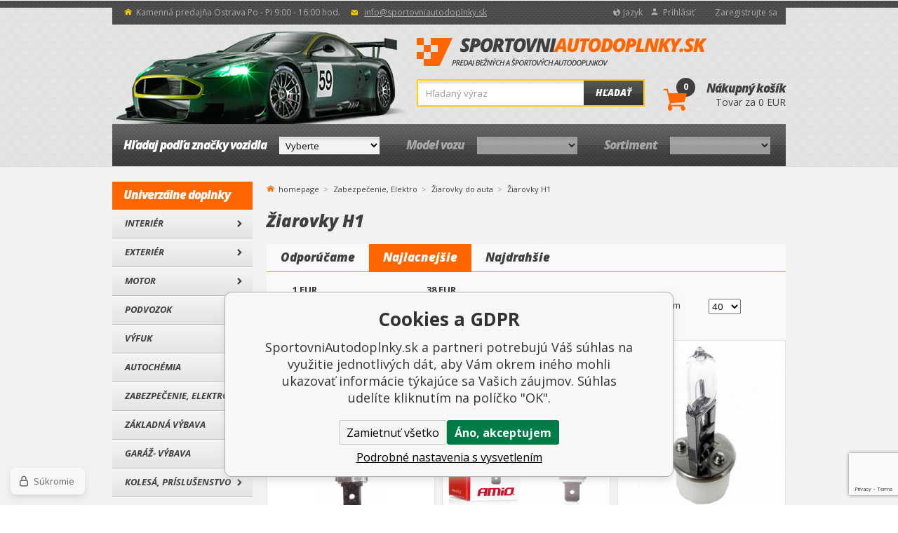

--- FILE ---
content_type: text/html; charset=utf-8
request_url: https://www.sportovniautodoplnky.sk/zabezpecenie-elektro/ziarovky-do-auta/ziarovky-h1/
body_size: 14800
content:
<!DOCTYPE html><html lang="sk"><head prefix="og: http://ogp.me/ns# fb: http://ogp.me/ns/fb#"><meta name="author" content="SportovniAutodoplnky.sk" data-binargon="{&quot;fce&quot;:&quot;2&quot;, &quot;id&quot;:&quot;3734&quot;, &quot;menaId&quot;:&quot;2&quot;, &quot;menaName&quot;:&quot;EUR&quot;, &quot;languageCode&quot;:&quot;sk-SK&quot;, &quot;skindir&quot;:&quot;sportovniautodoplnky&quot;, &quot;cmslang&quot;:&quot;2&quot;, &quot;langiso&quot;:&quot;sk&quot;, &quot;skinversion&quot;:1768395967, &quot;zemeProDoruceniISO&quot;:&quot;SK&quot;}"><meta name="robots" content="index, follow, max-snippet:-1, max-image-preview:large"><meta http-equiv="content-type" content="text/html; charset=utf-8"><meta property="og:url" content="https://www.sportovniautodoplnky.sk/zabezpecenie-elektro/ziarovky-do-auta/ziarovky-h1/"/><meta property="og:site_name" content="https://www.sportovniautodoplnky.sk"/><meta property="og:description" content="Žiarovky H1"/><meta property="og:title" content="Žiarovky H1"/><link rel="alternate" href="https://www.sportovniautodoplnky.cz/exterier-zarovky-do-auta-h1/" hreflang="cs-CZ" /><link rel="alternate" href="https://www.sportovniautodoplnky.sk/zabezpecenie-elektro/ziarovky-do-auta/ziarovky-h1/" hreflang="sk-SK" /><link rel="alternate" href="https://www.a1racing.de/elektrik-sicherheit/autobirnen/zarovky-h1/" hreflang="de-DE" /><meta name="description" content="Žiarovky H1">
<meta property="og:type" content="website"/><meta name="keywords" content="Žiarovky H1">
<meta name="audience" content="all">
<link rel="canonical" href="https://www.sportovniautodoplnky.sk/zabezpecenie-elektro/ziarovky-do-auta/ziarovky-h1/"><link rel="alternate" href="https://www.sportovniautodoplnky.sk/publicdoc/rss_atom_sk.xml" type="application/atom+xml" title="Sportovniautodoplnky.sk - Tuning shop, športové autodoplnky, tuning autá (https://www.sportovniautodoplnky.sk)" ><link rel="shortcut icon" href="https://www.sportovniautodoplnky.sk/favicon.ico" type="image/x-icon">
			<title>Žiarovky H1 | SportovniAutodoplnky.sk</title><meta name="viewport" content="width=device-width, initial-scale=1, user-scalable=yes"><link rel="stylesheet" href="/skin/version-1768395967/sportovniautodoplnky/css-obecne.css" type="text/css"><link rel="stylesheet" href="https://fonts.googleapis.com/css?family=Open+Sans:400,300,600,600italic,700,700italic,800,800italic&amp;subset=latin,latin-ext" type="text/css"><link rel="stylesheet" href="https://www.sportovniautodoplnky.sk/skin/sportovniautodoplnky/fancybox/jquery.fancybox.css" type="text/css" media="screen"><script src="https://api.mapy.cz/loader.js"></script><script>Loader.load()</script><!--commonTemplates_head--><!--EO commonTemplates_head--></head><body class="cmsBody fce2" data-skin="https://www.sportovniautodoplnky.sk/skin/sportovniautodoplnky/"><div role="upperStripe" class="upper_stripe_bg"></div><header class="header header_bg"><div class="wrapper"><div role="upperBar" class="group upper_bar_bg"><div class="fLeft group"><span class="item openTime home_ico2">Kamenná predajňa Ostrava Po - Pi 9:00 - 16:00 hod.</span><a href="mailto:%20info@sportovniautodoplnky.sk" title="Napíšte nám" class="item mail mail_ico">info@sportovniautodoplnky.sk</a></div><div class="right fRight group"><div class="item currency lang_ico bindClick respons"><img src="https://i.binargon.cz/commonInternationalMenu/sk.svg" width="40" class="currencyRespons" height="20" alt="" loading="lazy"><div class="in">
						Jazyk
					</div><div class="menu"><a href="https://www.sportovniautodoplnky.cz/exterier-zarovky-do-auta-h1/"><img src="https://i.binargon.cz/commonInternationalMenu/cz.svg" width="15" height="15" alt="cz" loading="lazy">Čeština</a><a href="https://www.sportovniautodoplnky.sk/zabezpecenie-elektro/ziarovky-do-auta/ziarovky-h1/"><img src="https://i.binargon.cz/commonInternationalMenu/sk.svg" width="15" height="15" alt="sk" loading="lazy">Slovenčina</a><a href="https://www.a1racing.de/elektrik-sicherheit/autobirnen/zarovky-h1/"><img src="https://i.binargon.cz/commonInternationalMenu/de.svg" width="15" height="15" alt="de" loading="lazy">Deutch</a></div></div><a href="#userPanel" title="Prihlásiť" class="item login login_ico fancy">Prihlásiť</a><a class="item" href="https://www.sportovniautodoplnky.sk/registracia/">Zaregistrujte sa</a></div></div><div class="inner"><div class="top group"><a href="https://www.sportovniautodoplnky.sk/" title="SportovniAutodoplnky.sk" class="logo logo_bgSK">SportovniAutodoplnky.sk</a><div class="searchRes bindClick"></div><form class="search group" id="searchForm" method="post" action="https://www.sportovniautodoplnky.sk/hladanie/"><input type="hidden" name="send" value="1"><input type="hidden" name="listpos" value="0"><input class="input_bg" type="text" name="as_search" id="searchInput" placeholder="Hľadaný výraz" autocomplete="off" value=""><button class="btn_bg" type="submit">Hľadať</button><div id="whispererHere"></div></form><a title="Nákupný košík" class="cart" href="https://www.sportovniautodoplnky.sk/pokladna-sk/?objagree=0&amp;wtemp_krok=1"><span class="cartCount">0</span><span class="cartIco cart_ico"></span><span class="title">Nákupný košík</span><span class="text">Tovar za  0 EUR</span></a></div><div role="headerMenu" class="group header_menu_bg"><div class="col group"><div class="label"><span class="hide_desktop">Značka</span><span class="hide_respons">Hľadaj podľa značky vozidla</span></div><select onChange="changeCategorie(this)" class="select header_menu_select_bg"><option value="https://www.sportovniautodoplnky.sk/">
					Vyberte</option><option value="https://www.sportovniautodoplnky.sk/skoda/">ŠKODA</option><option value="https://www.sportovniautodoplnky.sk/volkswagen/">VOLKSWAGEN</option><option value="https://www.sportovniautodoplnky.sk/alfa-romeo/">ALFA ROMEO</option><option value="https://www.sportovniautodoplnky.sk/audi/">AUDI</option><option value="https://www.sportovniautodoplnky.sk/aston-martin/">ASTON MARTIN</option><option value="https://www.sportovniautodoplnky.sk/bentley/">BENTLEY</option><option value="https://www.sportovniautodoplnky.sk/bmw/">BMW</option><option value="https://www.sportovniautodoplnky.sk/byd/">BYD</option><option value="https://www.sportovniautodoplnky.sk/cadillac/">CADILLAC</option><option value="https://www.sportovniautodoplnky.sk/citroen/">CITROEN</option><option value="https://www.sportovniautodoplnky.sk/dacia/">DACIA</option><option value="https://www.sportovniautodoplnky.sk/daewoo/">DAEWOO</option><option value="https://www.sportovniautodoplnky.sk/dodge/">DODGE</option><option value="https://www.sportovniautodoplnky.sk/ferrari/">FERRARI</option><option value="https://www.sportovniautodoplnky.sk/fiat/">FIAT</option><option value="https://www.sportovniautodoplnky.sk/ford/">FORD</option><option value="https://www.sportovniautodoplnky.sk/gmc/">GMC</option><option value="https://www.sportovniautodoplnky.sk/honda/">HONDA</option><option value="https://www.sportovniautodoplnky.sk/hummer/">HUMMER</option><option value="https://www.sportovniautodoplnky.sk/hyundai/">HYUNDAI</option><option value="https://www.sportovniautodoplnky.sk/chevrolet/">CHEVROLET</option><option value="https://www.sportovniautodoplnky.sk/chrysler/">CHRYSLER</option><option value="https://www.sportovniautodoplnky.sk/infiniti/">INFINITI</option><option value="https://www.sportovniautodoplnky.sk/isuzu/">ISUZU</option><option value="https://www.sportovniautodoplnky.sk/iveco/">IVECO</option><option value="https://www.sportovniautodoplnky.sk/jaecoo/">JAECOO</option><option value="https://www.sportovniautodoplnky.sk/jaguar/">JAGUAR</option><option value="https://www.sportovniautodoplnky.sk/jeep/">JEEP</option><option value="https://www.sportovniautodoplnky.sk/kia/">KIA</option><option value="https://www.sportovniautodoplnky.sk/lada/">LADA</option><option value="https://www.sportovniautodoplnky.sk/lamborghini/">LAMBORGHINI</option><option value="https://www.sportovniautodoplnky.sk/lancia/">LANCIA</option><option value="https://www.sportovniautodoplnky.sk/land-rover/">LAND ROVER</option><option value="https://www.sportovniautodoplnky.sk/lexus/">LEXUS</option><option value="https://www.sportovniautodoplnky.sk/lincoln/">LINCOLN</option><option value="https://www.sportovniautodoplnky.sk/lotus/">LOTUS</option><option value="https://www.sportovniautodoplnky.sk/maserati/">MASERATI</option><option value="https://www.sportovniautodoplnky.sk/mazda/">Mazda</option><option value="https://www.sportovniautodoplnky.sk/mclaren/">MCLAREN</option><option value="https://www.sportovniautodoplnky.sk/mercedes/">MERCEDES</option><option value="https://www.sportovniautodoplnky.sk/mg/">MG</option><option value="https://www.sportovniautodoplnky.sk/mini/">MINI</option><option value="https://www.sportovniautodoplnky.sk/nio/">NIO</option><option value="https://www.sportovniautodoplnky.sk/mitsubishi/">MITSUBISHI</option><option value="https://www.sportovniautodoplnky.sk/nissan/">NISSAN</option><option value="https://www.sportovniautodoplnky.sk/omoda/">OMODA</option><option value="https://www.sportovniautodoplnky.sk/opel/">OPEL</option><option value="https://www.sportovniautodoplnky.sk/peugeot/">PEUGEOT</option><option value="https://www.sportovniautodoplnky.sk/porsche/">PORSCHE</option><option value="https://www.sportovniautodoplnky.sk/renault/">RENAULT</option><option value="https://www.sportovniautodoplnky.sk/rover/">ROVER</option><option value="https://www.sportovniautodoplnky.sk/saab/">SAAB</option><option value="https://www.sportovniautodoplnky.sk/seat/">SEAT</option><option value="https://www.sportovniautodoplnky.sk/smart/">SMART</option><option value="https://www.sportovniautodoplnky.sk/ssangyong/">SSANGYONG</option><option value="https://www.sportovniautodoplnky.sk/subaru/">SUBARU</option><option value="https://www.sportovniautodoplnky.sk/suzuki/">SUZUKI</option><option value="https://www.sportovniautodoplnky.sk/tesla/">TESLA</option><option value="https://www.sportovniautodoplnky.sk/toyota/">TOYOTA</option><option value="https://www.sportovniautodoplnky.sk/volvo/">VOLVO</option></select></div><div class="col group" onclick="changeCategorie_disabled('model')" style="opacity: 0.5;"><div class="label"><span class="hide_desktop">Model</span><span class="hide_respons">Model vozu</span></div><select onChange="changeCategorie(this)" class="select header_menu_select_bg"></select></div><div class="col group" onclick="changeCategorie_disabled('sortiment')" style="opacity: 0.5;"><div class="label">Sortiment</div><select onChange="changeCategorie(this)" class="select header_menu_select_bg"></select></div></div></div></div></header><div class="menuRes group"><div class="menu1 bindClick">PODĽA MODELU AUTA</div><div class="menu2 bindClick">UNIVERZÁLNY DIELY</div><a title="Nákupný košík" class="cart" href="https://www.sportovniautodoplnky.sk/pokladna-sk/?objagree=0&amp;wtemp_krok=1"><span>0</span></a></div><div role="main"><div class="wrapper group"><aside><nav><div class="menu"><div id="openMenu" class="openMenu bindClick menu_ico">Univerzálne doplnky</div></div><div class="title">Univerzálne doplnky</div><ul><li data-loaded="0" data-id="-2147483646" data-sub="1" data-showsub="0"><a href="https://www.sportovniautodoplnky.sk/interier/" title="Tuning interiéru áut" class="nav_link_bg">Interiér</a></li><li data-loaded="0" data-id="-2147483645" data-sub="1" data-showsub="0"><a href="https://www.sportovniautodoplnky.sk/exterier/" title="Exteriérové autodoplnky na tuning auta" class="nav_link_bg">Exteriér</a></li><li data-loaded="0" data-id="-2147483644" data-sub="1" data-showsub="0"><a href="https://www.sportovniautodoplnky.sk/motor/" title="Tuning Motorov a jeho súčasťí" class="nav_link_bg">Motor</a></li><li data-loaded="0" data-id="-2147483643" data-sub="1" data-showsub="0"><a href="https://www.sportovniautodoplnky.sk/podvozok/" title=" Športové brzdy, dorazy tlmičov, silentbloky, rozpery" class="nav_link_bg">Podvozok</a></li><li data-loaded="0" data-id="-2147483642" data-sub="1" data-showsub="0"><a href="https://www.sportovniautodoplnky.sk/vyfuk/" title="Sportovní výfuky, rezonátory a katalyzátory" class="nav_link_bg">Výfuk</a></li><li data-loaded="0" data-id="-2147483640" data-sub="1" data-showsub="0"><a href="https://www.sportovniautodoplnky.sk/autochemia/" title="Chémia, autokozmetika, motorové oleje, aditíva" class="nav_link_bg">Autochémia</a></li><li data-loaded="0" data-id="-2147483639" data-sub="1" data-showsub="0"><a href="https://www.sportovniautodoplnky.sk/zabezpecenie-elektro/" title="Zabezpečení, elektro do auta, parkovací systémy" class="nav_link_bg">Zabezpečenie, Elektro</a></li><li data-loaded="0" data-id="-2147483582" data-sub="1" data-showsub="0"><a href="https://www.sportovniautodoplnky.sk/zakladna-vybava/" title="Základná a povinná výbava do auta" class="nav_link_bg">Základná výbava</a></li><li data-loaded="0" data-id="-2147483578" data-sub="1" data-showsub="0"><a href="https://www.sportovniautodoplnky.sk/garaz-vybava/" title="Vybavení do garáže pro motoristu" class="nav_link_bg">Garáž- výbava</a></li><li data-loaded="0" data-id="-2147483641" data-sub="1" data-showsub="0"><a href="https://www.sportovniautodoplnky.sk/kolesa-prislusenstvo/" title="ALU kola, ocelová kola, poklice a příslušenství" class="nav_link_bg">Kolesá, Príslušenstvo</a></li><li data-loaded="0" data-id="-2147483585" data-sub="1" data-showsub="0"><a href="https://www.sportovniautodoplnky.sk/zimna-vybava/" title="Zimní výbava a provoz auta v zimních měsících" class="nav_link_bg">Zimná výbava</a></li><li data-loaded="0" data-id="-2147483575" data-sub="0" data-showsub="0"><a href="https://www.sportovniautodoplnky.sk/pneumatiky/" title="Pneumatiky" class="nav_link_bg">Pneumatiky</a></li><li data-loaded="0" data-id="-2147483593" data-sub="1" data-showsub="0"><a href="https://www.sportovniautodoplnky.sk/oblecenie/" title="Závodní a racing oblečení, přilby, rukavice, boty, čepice" class="nav_link_bg">Oblečenie</a></li><li data-loaded="0" data-id="-2147483572" data-sub="0" data-showsub="0"><a href="https://www.sportovniautodoplnky.sk/tipy-na-darceky-darcekove-poukazy/" title="Tipy na darčeky, Darčekové poukazy" class="nav_link_bg">Tipy na darčeky, Darčekové poukazy</a></li></ul></nav></aside><section><div class="breadCrumb"><div class="common_template_breadcrumb"><a href="https://www.sportovniautodoplnky.sk/" title="" class="link href2-first first">homepage</a><a href="https://www.sportovniautodoplnky.sk/zabezpecenie-elektro/" title="Zabezpečení, elektro do auta, parkovací systémy" class="link">Zabezpečenie, Elektro</a><a href="https://www.sportovniautodoplnky.sk/zabezpecenie-elektro/ziarovky-do-auta/" title="Žiarovky do auta" class="link">Žiarovky do auta</a><span class="active">Žiarovky H1</span></div></div><div class="fce2"><h1>Žiarovky H1</h1><div class="filter"><div class="top group"><div class="sort group"><a href="https://www.sportovniautodoplnky.sk/zabezpecenie-elektro/ziarovky-do-auta/ziarovky-h1/?sort=12">
						Odporúčame
					</a><a href="https://www.sportovniautodoplnky.sk/zabezpecenie-elektro/ziarovky-do-auta/ziarovky-h1/?sort=2" class="active">
						Najlacnejšie
					</a><a href="https://www.sportovniautodoplnky.sk/zabezpecenie-elektro/ziarovky-do-auta/ziarovky-h1/?sort=-2">
						Najdrahšie
					</a></div></div><div class="inner group"><div class="filterPrice"><form id="id_commonFilterParametru_id1_1" action="https://www.sportovniautodoplnky.sk/zabezpecenie-elektro/ziarovky-do-auta/ziarovky-h1/" method="post" class="commonFilterParametru commonFilterParametru_common" data-ajaxkatalog="filter"><input type="hidden" name="activateFilter2" value="1"><input type="hidden" name="justActivatedFilter" value="1"><input type="hidden" name="filterAreaCleaner[]" value="cena"><span data-paramid="cena" class="filterParam filterParam_range-multiple filterParam_systemId_cena filterParam_active"><span class="name name_range-multiple name_systemId_cena" data-paramid="cena">Cenový limit</span><span class="filterValues filterValues_range-multiple filterValues_systemId_cena" data-paramid="cena" data-count="1" title=""><span data-elementForRangeReplace="1" id="id_filtrId_id2_2" data-multiple="1" data-name1="as_minpri" data-name2="as_maxpri" data-value1="0.71" data-value2="37.73" data-min="0" data-max="38" data-currency="EUR" data-submitonchange="id_commonFilterParametru_id1_1"><input type="hidden" name="as_maxpri" value="37.73"><input type="range" name="as_minpri" min="0" max="38" value="0.71"></span></span></span></form></div><div class="raditDle"><select class="customSelect" onchange="location.href=$(this).val();"><option value="https://www.sportovniautodoplnky.sk/zabezpecenie-elektro/ziarovky-do-auta/ziarovky-h1/?sort=2" selected>
							Od najlacnejších
						</option><option value="https://www.sportovniautodoplnky.sk/zabezpecenie-elektro/ziarovky-do-auta/ziarovky-h1/?sort=-2">
							Od najdrahších
						</option><option value="https://www.sportovniautodoplnky.sk/zabezpecenie-elektro/ziarovky-do-auta/ziarovky-h1/?sort=1">
							Podľa názvu a-z
						</option><option value="https://www.sportovniautodoplnky.sk/zabezpecenie-elektro/ziarovky-do-auta/ziarovky-h1/?sort=-1">
							Podľa názvu z-a
						</option></select></div><form id="id_commonFilterParametru_id1_3" action="https://www.sportovniautodoplnky.sk/zabezpecenie-elektro/ziarovky-do-auta/ziarovky-h1/" method="post" class="commonFilterParametru commonFilterParametru_common" data-ajaxkatalog="filter"><input type="hidden" name="activateFilter2" value="1"><input type="hidden" name="justActivatedFilter" value="1"><input type="hidden" name="filterAreaCleaner[]" value="skladem"><span class="filterParam filterParam_checkbox filterParam_systemId_skladem" data-paramid="skladem"><span class="name name_checkbox name_systemId_skladem" data-paramid="skladem">Len skladom</span><span class="filterValues filterValues_checkbox filterValues_systemId_skladem" data-paramid="skladem" data-count="1"><label for="id_filtrId_id3_4" data-value="1" class="filterValue filterValue_checkbox filterValue_systemId_skladem" title="Vypíše pouze produkty skladem"><input type="checkbox" name="stockonly" value="1" id="id_filtrId_id3_4" onchange="document.getElementById('id_commonFilterParametru_id1_3').submit()"><span class="text">Len skladom</span><span class="count">(18)</span></label></span></span></form><div class="pocet"><select onchange="location.href = $(this).val();" id="" class="customSelect"><option value="https://www.sportovniautodoplnky.sk/zabezpecenie-elektro/ziarovky-do-auta/ziarovky-h1/?listcnt=40" selected>40</option><option value="https://www.sportovniautodoplnky.sk/zabezpecenie-elektro/ziarovky-do-auta/ziarovky-h1/?listcnt=80">80</option><option value="https://www.sportovniautodoplnky.sk/zabezpecenie-elektro/ziarovky-do-auta/ziarovky-h1/?listcnt=120">120</option><option value="https://www.sportovniautodoplnky.sk/zabezpecenie-elektro/ziarovky-do-auta/ziarovky-h1/?listcnt=160">160</option></select></div><div class="clear"></div></div><div class="filterBottom"><form id="id_commonFilterParametru_id1_5" action="https://www.sportovniautodoplnky.sk/zabezpecenie-elektro/ziarovky-do-auta/ziarovky-h1/" method="post" class="commonFilterParametru commonFilterParametru_common" data-ajaxkatalog="filter"><input type="hidden" name="activateFilter2" value="1"><input type="hidden" name="justActivatedFilter" value="1"><input type="hidden" name="filterAreaCleaner[]" value="vyrobce"><span data-paramid="vyrobce" class="filterParam filterParam_checkbox-multiple filterParam_systemId_vyrobce filterParam_notactive"><span class="name name_checkbox-multiple name_systemId_vyrobce" data-paramid="vyrobce">Výrobca</span><span class="filterValues filterValues_checkbox-multiple filterValues_systemId_vyrobce" data-paramid="vyrobce" data-count="8"><label for="id_filtrId_value_id5_7" data-value="227" data-valueHex="" class="filterValue filterValue_checkbox-multiple filterValue_systemId_vyrobce" title="" data-filterchar="a"><input type="checkbox" name="vyrobce[]" value="227" id="id_filtrId_value_id5_7" onchange="document.getElementById('id_commonFilterParametru_id1_5').submit()"><span class="text">AMIO</span><span class="count">(14)</span></label><label for="id_filtrId_value_id6_8" data-value="246" data-valueHex="" class="filterValue filterValue_checkbox-multiple filterValue_systemId_vyrobce" title="" data-filterchar="c"><input type="checkbox" name="vyrobce[]" value="246" id="id_filtrId_value_id6_8" onchange="document.getElementById('id_commonFilterParametru_id1_5').submit()"><span class="text">COMPASS</span><span class="count">(5)</span></label><label for="id_filtrId_value_id7_9" data-value="173" data-valueHex="" class="filterValue filterValue_checkbox-multiple filterValue_systemId_vyrobce" title="" data-filterchar="e"><input type="checkbox" name="vyrobce[]" value="173" id="id_filtrId_value_id7_9" onchange="document.getElementById('id_commonFilterParametru_id1_5').submit()"><span class="text">EINPARTS</span><span class="count">(2)</span></label><label for="id_filtrId_value_id8_10" data-value="218" data-valueHex="" class="filterValue filterValue_checkbox-multiple filterValue_systemId_vyrobce" title="" data-filterchar="e"><input type="checkbox" name="vyrobce[]" value="218" id="id_filtrId_value_id8_10" onchange="document.getElementById('id_commonFilterParametru_id1_5').submit()"><span class="text">EVO PERFOMANCE</span><span class="count">(1)</span></label><label for="id_filtrId_value_id9_11" data-value="191" data-valueHex="" class="filterValue filterValue_checkbox-multiple filterValue_systemId_vyrobce" title="" data-filterchar="l"><input type="checkbox" name="vyrobce[]" value="191" id="id_filtrId_value_id9_11" onchange="document.getElementById('id_commonFilterParametru_id1_5').submit()"><span class="text">Lampa, Itálie</span><span class="count">(1)</span></label><label for="id_filtrId_value_id10_12" data-value="207" data-valueHex="" class="filterValue filterValue_checkbox-multiple filterValue_systemId_vyrobce" title="" data-filterchar="o"><input type="checkbox" name="vyrobce[]" value="207" id="id_filtrId_value_id10_12" onchange="document.getElementById('id_commonFilterParametru_id1_5').submit()"><span class="text">Osram</span><span class="count">(2)</span></label><label for="id_filtrId_value_id11_13" data-value="146" data-valueHex="" class="filterValue filterValue_checkbox-multiple filterValue_systemId_vyrobce" title="" data-filterchar="p"><input type="checkbox" name="vyrobce[]" value="146" id="id_filtrId_value_id11_13" onchange="document.getElementById('id_commonFilterParametru_id1_5').submit()"><span class="text">PHILIPS</span><span class="count">(1)</span></label><label for="id_filtrId_value_id12_14" data-value="184" data-valueHex="" class="filterValue filterValue_checkbox-multiple filterValue_systemId_vyrobce" title="" data-filterchar="s"><input type="checkbox" name="vyrobce[]" value="184" id="id_filtrId_value_id12_14" onchange="document.getElementById('id_commonFilterParametru_id1_5').submit()"><span class="text">Sparco</span><span class="count">(1)</span></label></span></span></form><div><form id="id_commonFilterParametru_id1_15" action="https://www.sportovniautodoplnky.sk/zabezpecenie-elektro/ziarovky-do-auta/ziarovky-h1/" method="post" class="commonFilterParametru commonFilterParametru_common" data-ajaxkatalog="filter"><input type="hidden" name="activateFilter2" value="1"><input type="hidden" name="justActivatedFilter" value="1"><input type="hidden" name="filterAreaCleaner[]" value="stav"><span data-paramid="stav" class="filterParam filterParam_checkbox-multiple filterParam_systemId_stav filterParam_notactive"><span class="name name_checkbox-multiple name_systemId_stav" data-paramid="stav">Stav</span><span class="filterValues filterValues_checkbox-multiple filterValues_systemId_stav" data-paramid="stav" data-count="3"><label for="id_filtrId_value_id14_17" data-value="1" data-valueHex="" class="filterValue filterValue_checkbox-multiple filterValue_systemId_stav" title=""><input type="checkbox" name="multistav[]" value="1" id="id_filtrId_value_id14_17" onchange="document.getElementById('id_commonFilterParametru_id1_15').submit()"><span class="text">Běžné zboží</span><span class="count">(22)</span></label><label for="id_filtrId_value_id15_18" data-value="2" data-valueHex="" class="filterValue filterValue_checkbox-multiple filterValue_systemId_stav" title=""><input type="checkbox" name="multistav[]" value="2" id="id_filtrId_value_id15_18" onchange="document.getElementById('id_commonFilterParametru_id1_15').submit()"><span class="text">Novinka</span><span class="count">(2)</span></label><label for="id_filtrId_value_id16_19" data-value="4" data-valueHex="" class="filterValue filterValue_checkbox-multiple filterValue_systemId_stav" title=""><input type="checkbox" name="multistav[]" value="4" id="id_filtrId_value_id16_19" onchange="document.getElementById('id_commonFilterParametru_id1_15').submit()"><span class="text">Akce</span><span class="count">(4)</span></label></span></span><input type="hidden" name="filterAreaCleaner[]" value=""></form></div></div><div class="more" data-active="0"></div></div><div class="catalog"><div class="group"><div class="productItem"><a href="https://www.sportovniautodoplnky.sk/halogenova-ziarovka-h1-24v-70w/" title="Halogénová žiarovka H1 24V 70W" class="pic"><div class="desc"><div class="inner">Halogénová žiarovka H1 24V 70W Len pre nákladné automobily s 24 Voltami.</div></div><img width="238" height="239" src="https://www.sportovniautodoplnky.sk/imgcache/8/5/pp103461x-halogenova-zarovka-h1_238_239_256273.jpg" alt="Halogénová žiarovka H1 24V 70W"></a><a href="https://www.sportovniautodoplnky.sk/halogenova-ziarovka-h1-24v-70w/" title="Halogénová žiarovka H1 24V 70W" class="name">Halogénová žiarovka H1 24V 70W</a><div class="left"><div class="price"><span>0.75 EUR</span></div><div class="availability"><span class="green">Skladom 69 ks</span></div></div><form action="https://www.sportovniautodoplnky.sk/zabezpecenie-elektro/ziarovky-do-auta/ziarovky-h1/?detail=131552" method="post"><input type="hidden" value="131552" name="nakup"><input type="hidden" value="1" name="ks"><button class="buy_ico" type="submit"></button></form><div class="clear"></div></div><div class="productItem"><a href="https://www.sportovniautodoplnky.sk/halogenova-ziarovka-h1-12v-55w-filter-uv-e4-1-ks/" title="Halogénová žiarovka H1 12V 55W filter UV (E4) 1 ks" class="pic"><div class="desc"><div class="inner">Halogénová žiarovka H1 12V 55W filter UV (E4) 1 ksCena je za 1 kus, E homologácia</div></div><img width="238" height="239" src="https://www.sportovniautodoplnky.sk/imgcache/b/a/pp104412x-01484-1_238_239_105013.jpg" alt="Halogénová žiarovka H1 12V 55W filter UV (E4) 1 ks"></a><a href="https://www.sportovniautodoplnky.sk/halogenova-ziarovka-h1-12v-55w-filter-uv-e4-1-ks/" title="Halogénová žiarovka H1 12V 55W filter UV (E4) 1 ks" class="name">Halogénová žiarovka H1 12V 55W filter UV (E4) 1 ks</a><div class="left"><div class="price"><span>0.91 EUR</span></div><div class="availability"><span class="green">Skladom 4 ks</span></div></div><form action="https://www.sportovniautodoplnky.sk/zabezpecenie-elektro/ziarovky-do-auta/ziarovky-h1/?detail=132503" method="post"><input type="hidden" value="132503" name="nakup"><input type="hidden" value="1" name="ks"><button class="buy_ico" type="submit"></button></form><div class="clear"></div></div><div class="productItem"><a href="https://www.sportovniautodoplnky.sk/halogenova-ziarovka-h1-12v-55w-uv-e4/" title="Halogénová žiarovka H1 12V 55W UV (E4)" class="pic"><div class="desc"><div class="inner">Halogénová žiarovka H1 12V 55W UV (E4) Špecifikácia: Typ žiarovky: H1 Menovitý výkon: 55 W Homologác</div></div><img width="238" height="239" src="https://www.sportovniautodoplnky.sk/imgcache/f/0/pp110840x-halogenova-zarovka-h1-2_238_239_31363.jpg" alt="Halogénová žiarovka H1 12V 55W UV (E4)"></a><a href="https://www.sportovniautodoplnky.sk/halogenova-ziarovka-h1-12v-55w-uv-e4/" title="Halogénová žiarovka H1 12V 55W UV (E4)" class="name">Halogénová žiarovka H1 12V 55W UV (E4)</a><div class="left"><div class="price"><span>1.18 EUR</span></div><div class="availability"><span class="green">Skladom 2 ks</span></div></div><form action="https://www.sportovniautodoplnky.sk/zabezpecenie-elektro/ziarovky-do-auta/ziarovky-h1/?detail=138944" method="post"><input type="hidden" value="138944" name="nakup"><input type="hidden" value="1" name="ks"><button class="buy_ico" type="submit"></button></form><div class="clear"></div></div><div class="productItem"><a href="https://www.sportovniautodoplnky.sk/halogenova-ziarovka-h1-12v-55w-super-white/" title="Halogénová žiarovka H1 12V 55W Super White AMIO-01489" class="pic"><div class="desc"><div class="inner">Technická špecifikácia: Typ: H1 Pätica: P14,5s Napätie: 12V Výkon: 55W Homologácia: E4 UV filter  </div></div><img width="238" height="239" src="https://www.sportovniautodoplnky.sk/imgcache/b/5/pp121816x-01489-1_238_239_98429.jpg" alt="Halogénová žiarovka H1 12V 55W Super White AMIO-01489"></a><a href="https://www.sportovniautodoplnky.sk/halogenova-ziarovka-h1-12v-55w-super-white/" title="Halogénová žiarovka H1 12V 55W Super White AMIO-01489" class="name">Halogénová žiarovka H1 12V 55W Super White AMIO-01489</a><div class="left"><div class="price"><span>1.18 EUR</span></div><div class="availability"><span class="green">Skladom 4 ks</span></div></div><form action="https://www.sportovniautodoplnky.sk/zabezpecenie-elektro/ziarovky-do-auta/ziarovky-h1/?detail=160824" method="post"><input type="hidden" value="160824" name="nakup"><input type="hidden" value="1" name="ks"><button class="buy_ico" type="submit"></button></form><div class="clear"></div></div><div class="productItem"><a href="https://www.sportovniautodoplnky.sk/keramicke-kocky-jednoduche-h1-h3-zasuvka/" title="Keramické kocky jednoduché H1 H3 zásuvka" class="pic"><div class="desc"><div class="inner">ZÁSUVKA ZÁSTRČKA KERAMICKÁ KOCKA PRIAMAH1/H3 KOMPLET 2KS.Hniezdo bolo vyrobené z keramického materiá</div></div><img width="238" height="239" src="https://www.sportovniautodoplnky.sk/imgcache/2/7/pp123706x-03050-01_238_239_123837.jpg" alt="Keramické kocky jednoduché H1 H3 zásuvka"></a><a href="https://www.sportovniautodoplnky.sk/keramicke-kocky-jednoduche-h1-h3-zasuvka/" title="Keramické kocky jednoduché H1 H3 zásuvka" class="name">Keramické kocky jednoduché H1 H3 zásuvka</a><div class="left"><div class="price"><span>1.3 EUR</span></div><div class="availability"><span>2-5 dni</span></div></div><form action="https://www.sportovniautodoplnky.sk/zabezpecenie-elektro/ziarovky-do-auta/ziarovky-h1/?detail=162714" method="post"><input type="hidden" value="162714" name="nakup"><input type="hidden" value="1" name="ks"><button class="buy_ico" type="submit"></button></form><div class="clear"></div></div><div class="productItem"><a href="https://www.sportovniautodoplnky.sk/zarovka-12v-h1-55w-p14-5s-box/" title="Žiarovka 12V H1 55W P14 - 5s box" class="pic"><div class="desc"><div class="inner">Žiarovka 12V H1 55W P14 - 5s box Halogenová autožárovka 12V, homologace E. Sklo žárovky s UV filtrem</div></div><img width="238" height="239" src="https://www.sportovniautodoplnky.sk/imgcache/3/d/pp75356x-08404_238_239_34422.jpg" alt="Žiarovka 12V H1 55W P14 - 5s box"></a><a href="https://www.sportovniautodoplnky.sk/zarovka-12v-h1-55w-p14-5s-box/" title="Žiarovka 12V H1 55W P14 - 5s box" class="name">Žiarovka 12V H1 55W P14 - 5s box</a><div class="left"><div class="price"><span>1.33 EUR</span></div><div class="availability"><span class="green">Skladom 11 ks</span></div></div><form action="https://www.sportovniautodoplnky.sk/zabezpecenie-elektro/ziarovky-do-auta/ziarovky-h1/?detail=20492" method="post"><input type="hidden" value="20492" name="nakup"><input type="hidden" value="1" name="ks"><button class="buy_ico" type="submit"></button></form><div class="clear"></div></div><div class="productItem"><a href="https://www.sportovniautodoplnky.sk/zarovka-24v-h1-70w-p14-5s-box-1/" title="Žárovka 24V  H1  70W P14,5s box" class="pic"><div class="desc"><div class="inner">Halogenová autožárovka 24V, homologace E. Sklo žárovky s UV filtrem - žárovka je vhodná pro všechny </div></div><img width="238" height="239" src="https://www.sportovniautodoplnky.sk/imgcache/7/f/pp111669x-08463_238_239_33590.jpg" alt="Žárovka 24V  H1  70W P14,5s box"></a><a href="https://www.sportovniautodoplnky.sk/zarovka-24v-h1-70w-p14-5s-box-1/" title="Žárovka 24V  H1  70W P14,5s box" class="name">Žárovka 24V  H1  70W P14,5s box</a><div class="left"><div class="price"><span>1.44 EUR</span></div><div class="availability"><span>2-5 dni</span></div></div><form action="https://www.sportovniautodoplnky.sk/zabezpecenie-elektro/ziarovky-do-auta/ziarovky-h1/?detail=147395" method="post"><input type="hidden" value="147395" name="nakup"><input type="hidden" value="1" name="ks"><button class="buy_ico" type="submit"></button></form><div class="clear"></div></div><div class="productItem"><a href="https://www.sportovniautodoplnky.sk/zarovka-12v-h1-55w-p14-5s-box-flash-halogenova-30/" title="Žiarovka 12V H1 55W P14,5s box FLASH halogénová + 30%" class="pic"><div class="desc"><div class="inner">Žiarovka 12V H1 55W P14,5s box FLASH halogénová + 30% Halogenová žárovka, která zajišťuje o 30% více</div></div><img width="238" height="239" src="https://www.sportovniautodoplnky.sk/imgcache/9/2/pp75373x-08421_238_239_32469.jpg" alt="Žiarovka 12V H1 55W P14,5s box FLASH halogénová + 30%"></a><a href="https://www.sportovniautodoplnky.sk/zarovka-12v-h1-55w-p14-5s-box-flash-halogenova-30/" title="Žiarovka 12V H1 55W P14,5s box FLASH halogénová + 30%" class="name">Žiarovka 12V H1 55W P14,5s box FLASH halogénová + 30%</a><div class="left"><div class="price"><span>1.59 EUR</span></div><div class="availability"><span class="green">Skladom 7 ks</span></div></div><form action="https://www.sportovniautodoplnky.sk/zabezpecenie-elektro/ziarovky-do-auta/ziarovky-h1/?detail=20506" method="post"><input type="hidden" value="20506" name="nakup"><input type="hidden" value="1" name="ks"><button class="buy_ico" type="submit"></button></form><div class="clear"></div></div><div class="productItem"><a href="https://www.sportovniautodoplnky.sk/zarovka-12v-h1-55w-p14-5s-halogenova-blister-2ks/" title="Žiarovka 12V H1 55W P14,5s halogénová blister 2ks" class="pic"><div class="desc"><div class="inner">Žiarovka 12V H1 55W P14,5s halogénová blister 2ks Halogenová autožárovka 12V, homologace E. Sklo žár</div></div><img width="238" height="239" src="https://www.sportovniautodoplnky.sk/imgcache/4/2/pp75376x-08424_238_239_67555.jpg" alt="Žiarovka 12V H1 55W P14,5s halogénová blister 2ks"></a><a href="https://www.sportovniautodoplnky.sk/zarovka-12v-h1-55w-p14-5s-halogenova-blister-2ks/" title="Žiarovka 12V H1 55W P14,5s halogénová blister 2ks" class="name">Žiarovka 12V H1 55W P14,5s halogénová blister 2ks</a><div class="left"><div class="price"><span>2.51 EUR</span></div><div class="availability"><span class="green">Skladom 2 ks</span></div></div><form action="https://www.sportovniautodoplnky.sk/zabezpecenie-elektro/ziarovky-do-auta/ziarovky-h1/?detail=20509" method="post"><input type="hidden" value="20509" name="nakup"><input type="hidden" value="1" name="ks"><button class="buy_ico" type="submit"></button></form><div class="clear"></div></div><div class="productItem"><a href="https://www.sportovniautodoplnky.sk/halogenova-ziarovka-ostram-ultra-life-h1-55w-4-roky-zaruka-1-ks/" title="Halogénová žiarovka Ostram Ultra Life H1 55W (4 roky záruka) 1 ks" class="pic"><div class="desc"><div class="inner">Halogénová žiarovka Ostram Ultra Life H1 55W (4 roky záruka) 1 ks Robustná lampa s až 4x dlhšou živo</div></div><img width="238" height="239" src="https://www.sportovniautodoplnky.sk/imgcache/8/8/pp121085x-halogenova-zarovka-osram-ultra-life-h1-4-roky-zaruka_238_239_213165.jpg" alt="Halogénová žiarovka Ostram Ultra Life H1 55W (4 roky záruka) 1 ks"></a><a href="https://www.sportovniautodoplnky.sk/halogenova-ziarovka-ostram-ultra-life-h1-55w-4-roky-zaruka-1-ks/" title="Halogénová žiarovka Ostram Ultra Life H1 55W (4 roky záruka) 1 ks" class="name">Halogénová žiarovka Ostram Ultra Life H1 55W (4 roky záruka) 1 ks</a><div class="left"><div class="price"><span>2.82 EUR</span></div><div class="availability"><span class="green">Skladom 4 ks</span></div></div><form action="https://www.sportovniautodoplnky.sk/zabezpecenie-elektro/ziarovky-do-auta/ziarovky-h1/?detail=156837" method="post"><input type="hidden" value="156837" name="nakup"><input type="hidden" value="1" name="ks"><button class="buy_ico" type="submit"></button></form><div class="clear"></div></div><div class="productItem"><div class="status action status_bg">Odporúčame</div><a href="https://www.sportovniautodoplnky.sk/zarovka-philips-12v-h1-vision-30-1-ks/" title="Žiarovka Philips 12V/H Vision +30% 1ks" class="pic"><div class="desc"><div class="inner">Žiarovka Philips 12V/H Vision +30% 1ks Nový typ značkové žárovky prémiové kvality Philips Vision s v</div></div><img width="238" height="239" src="https://www.sportovniautodoplnky.sk/imgcache/a/a/pp66287x-1-66287_238_239_85659.jpg" alt="Žiarovka Philips 12V/H Vision +30% 1ks"></a><a href="https://www.sportovniautodoplnky.sk/zarovka-philips-12v-h1-vision-30-1-ks/" title="Žiarovka Philips 12V/H Vision +30% 1ks" class="name">Žiarovka Philips 12V/H Vision +30% 1ks</a><div class="left"><div class="price"><span>3.53 EUR</span></div><div class="availability"><span class="green">Skladom 6 ks</span></div></div><form action="https://www.sportovniautodoplnky.sk/zabezpecenie-elektro/ziarovky-do-auta/ziarovky-h1/?detail=16073" method="post"><input type="hidden" value="16073" name="nakup"><input type="hidden" value="1" name="ks"><button class="buy_ico" type="submit"></button></form><div class="clear"></div></div><div class="productItem"><a href="https://www.sportovniautodoplnky.sk/gumova-zaslepka-otvoru-svetlometov-univerzalna-70-100-mm-1-ks/" title="Gumová záslepka otvoru svetlometov univerzálna 70-100 mm 1 ks" class="pic"><div class="desc"><div class="inner">Gumová záslepka otvoru svetlometov univerzálna 70-100 mm 1 ks Určené ako náhrada za originálne alebo</div></div><img width="238" height="239" src="https://www.sportovniautodoplnky.sk/imgcache/6/4/pp121248x-gumova-zaslepka-univerzalni-1_238_239_74891.jpg" alt="Gumová záslepka otvoru svetlometov univerzálna 70-100 mm 1 ks"></a><a href="https://www.sportovniautodoplnky.sk/gumova-zaslepka-otvoru-svetlometov-univerzalna-70-100-mm-1-ks/" title="Gumová záslepka otvoru svetlometov univerzálna 70-100 mm 1 ks" class="name">Gumová záslepka otvoru svetlometov univerzálna 70-100 mm 1 ks</a><div class="left"><div class="price"><span>3.71 EUR</span></div><div class="availability"><span>2-5 dni</span></div></div><form action="https://www.sportovniautodoplnky.sk/zabezpecenie-elektro/ziarovky-do-auta/ziarovky-h1/?detail=157000" method="post"><input type="hidden" value="157000" name="nakup"><input type="hidden" value="1" name="ks"><button class="buy_ico_not" type="submit" disabled></button></form><div class="clear"></div></div><div class="productItem"><div class="status action status_bg">Odporúčame</div><a href="https://www.sportovniautodoplnky.sk/zarovka-osram-h1-12v-55w-p14.5s-cool-blue-intense-5000k-100/" title="Žárovka Osram H1 12V 55W P14.5s Cool Blue Intense 5000K +100% " class="pic"><div class="desc"><div class="inner">Žiarovka Osram H1 12V 55W P14.5 Cool Blue Intense 5000K +100% Extra biele svetlo až 5000 K - to sú </div></div><img width="238" height="239" src="https://www.sportovniautodoplnky.sk/imgcache/6/7/pp119720x-zarovka-osram-cool-blue-h1-1-ks_238_239_245188.jpg" alt="Žárovka Osram H1 12V 55W P14.5s Cool Blue Intense 5000K +100% "></a><a href="https://www.sportovniautodoplnky.sk/zarovka-osram-h1-12v-55w-p14.5s-cool-blue-intense-5000k-100/" title="Žárovka Osram H1 12V 55W P14.5s Cool Blue Intense 5000K +100% " class="name">Žárovka Osram H1 12V 55W P14.5s Cool Blue Intense 5000K +100% </a><div class="left"><div class="price"><span>4.4 EUR</span></div><div class="availability"><span class="green">Skladom 7 ks</span></div></div><form action="https://www.sportovniautodoplnky.sk/zabezpecenie-elektro/ziarovky-do-auta/ziarovky-h1/?detail=155471" method="post"><input type="hidden" value="155471" name="nakup"><input type="hidden" value="1" name="ks"><button class="buy_ico" type="submit"></button></form><div class="clear"></div></div><div class="productItem"><a href="https://www.sportovniautodoplnky.sk/halogenove-ziarovky-h112v-55w-lumitec-130-2-ks/" title="Halogénové žiarovky H1 12V 55W LumiTec +130% - 2 ks" class="pic"><div class="desc"><div class="inner">Halogénové žiarovky H112V 55W LumiTec +130% - 2 ksHalogénové žiarovky LumiTec Limited sú vyrobené z </div></div><img width="238" height="239" src="https://www.sportovniautodoplnky.sk/imgcache/8/8/pp103993x-01404-1_238_239_105737.jpg" alt="Halogénové žiarovky H1 12V 55W LumiTec +130% - 2 ks"></a><a href="https://www.sportovniautodoplnky.sk/halogenove-ziarovky-h112v-55w-lumitec-130-2-ks/" title="Halogénové žiarovky H1 12V 55W LumiTec +130% - 2 ks" class="name">Halogénové žiarovky H1 12V 55W LumiTec +130% - 2 ks</a><div class="left"><div class="price"><span>5.38 EUR</span></div><div class="availability"><span class="green">Skladom 1 ks</span></div></div><form action="https://www.sportovniautodoplnky.sk/zabezpecenie-elektro/ziarovky-do-auta/ziarovky-h1/?detail=132084" method="post"><input type="hidden" value="132084" name="nakup"><input type="hidden" value="1" name="ks"><button class="buy_ico" type="submit"></button></form><div class="clear"></div></div><div class="productItem"><div class="status action status_bg">Odporúčame</div><a href="https://www.sportovniautodoplnky.sk/zarovka-white-laser-h1-55-w/" title="Žiarovka White Laser H1 55 W" class="pic"><div class="desc"><div class="inner">Žiarovka White Laser H1 55 W Halogenová žárovka, provedení WHITE LASER s modrým povrchem skla - svět</div></div><img width="238" height="239" src="https://www.sportovniautodoplnky.sk/imgcache/d/f/pp12553x-08557_238_239_356656.jpg" alt="Žiarovka White Laser H1 55 W"></a><a href="https://www.sportovniautodoplnky.sk/zarovka-white-laser-h1-55-w/" title="Žiarovka White Laser H1 55 W" class="name">Žiarovka White Laser H1 55 W</a><div class="left"><div class="price"><span>5.65 EUR</span></div><div class="availability"><span class="green">Skladom 1 ks</span></div></div><form action="https://www.sportovniautodoplnky.sk/zabezpecenie-elektro/ziarovky-do-auta/ziarovky-h1/?detail=663" method="post"><input type="hidden" value="663" name="nakup"><input type="hidden" value="1" name="ks"><button class="buy_ico" type="submit"></button></form><div class="clear"></div></div><div class="productItem"><a href="https://www.sportovniautodoplnky.sk/halogenove-ziarovky-h1-12v-55w-lumitec-next-generation-135-duo-amio-04402/" title="Halogénové žiarovky H1 12V 55W LumiTec NEXT GENERATION +135% DUO AMIO-04402" class="pic"><div class="desc"><div class="inner">Halogénové žiarovky LumiTec NEXT GENERATION H1 12V 55W sú moderným zdrojom svetla navrhnutým pre vod</div></div><img width="238" height="239" src="https://www.sportovniautodoplnky.sk/imgcache/1/f/pp213227x-04402-01_238_239_187394.jpg" alt="Halogénové žiarovky H1 12V 55W LumiTec NEXT GENERATION +135% DUO AMIO-04402"></a><a href="https://www.sportovniautodoplnky.sk/halogenove-ziarovky-h1-12v-55w-lumitec-next-generation-135-duo-amio-04402/" title="Halogénové žiarovky H1 12V 55W LumiTec NEXT GENERATION +135% DUO AMIO-04402" class="name">Halogénové žiarovky H1 12V 55W LumiTec NEXT GENERATION +135% DUO AMIO-04402</a><div class="left"><div class="price"><span>6.35 EUR</span></div><div class="availability"><span>2-5 dni</span></div></div><form action="https://www.sportovniautodoplnky.sk/zabezpecenie-elektro/ziarovky-do-auta/ziarovky-h1/?detail=348719" method="post"><input type="hidden" value="348719" name="nakup"><input type="hidden" value="1" name="ks"><button class="buy_ico" type="submit"></button></form><div class="clear"></div></div><div class="productItem"><div class="status new status_bg">Novinka</div><a href="https://www.sportovniautodoplnky.sk/halogenove-ziarovky-h1-xenon-white-h1-12v-55w-120-5000k/" title="Halogénové žiarovky H1 XENON WHITE H1 12V 55W + 120% (5000K)" class="pic"><div class="desc"><div class="inner">Halogénové žiarovky H1 XENON WHITE H1 12V 55W + 120% (5000K) Halogénové žiarovky XENON WHITE sú vyr</div></div><img width="238" height="239" src="https://www.sportovniautodoplnky.sk/imgcache/3/9/pp106362x-xenon-zarovky-h1-1_238_239_164160.jpg" alt="Halogénové žiarovky H1 XENON WHITE H1 12V 55W + 120% (5000K)"></a><a href="https://www.sportovniautodoplnky.sk/halogenove-ziarovky-h1-xenon-white-h1-12v-55w-120-5000k/" title="Halogénové žiarovky H1 XENON WHITE H1 12V 55W + 120% (5000K)" class="name">Halogénové žiarovky H1 XENON WHITE H1 12V 55W + 120% (5000K)</a><div class="left"><div class="price"><span>6.49 EUR</span></div><div class="availability"><span class="green">Skladom 2 ks</span></div></div><form action="https://www.sportovniautodoplnky.sk/zabezpecenie-elektro/ziarovky-do-auta/ziarovky-h1/?detail=134459" method="post"><input type="hidden" value="134459" name="nakup"><input type="hidden" value="1" name="ks"><button class="buy_ico" type="submit"></button></form><div class="clear"></div></div><div class="productItem"><div class="status action status_bg">Odporúčame</div><a href="https://www.sportovniautodoplnky.sk/halogenove-ziarovky-sparco-thunder-h1-12v-55w-150-2-ks/" title="Halogénové žiarovky Sparco Thunder H1 12v 55W +150% 2 ks" class="pic"><div class="desc"><div class="inner">Halogénové žiarovky Sparco Thunder H1 12v 55W +150% 2 ks Zvýšený výkon s tónovaným modrým sklom pre </div></div><img width="238" height="239" src="https://www.sportovniautodoplnky.sk/imgcache/0/1/pp121556x-halogenove-zarovky-sparco-h1-150_238_239_88952.jpg" alt="Halogénové žiarovky Sparco Thunder H1 12v 55W +150% 2 ks"></a><a href="https://www.sportovniautodoplnky.sk/halogenove-ziarovky-sparco-thunder-h1-12v-55w-150-2-ks/" title="Halogénové žiarovky Sparco Thunder H1 12v 55W +150% 2 ks" class="name">Halogénové žiarovky Sparco Thunder H1 12v 55W +150% 2 ks</a><div class="left"><div class="price"><span>6.75 EUR</span></div><div class="availability"><span>2-5 dni</span></div></div><form action="https://www.sportovniautodoplnky.sk/zabezpecenie-elektro/ziarovky-do-auta/ziarovky-h1/?detail=157311" method="post"><input type="hidden" value="157311" name="nakup"><input type="hidden" value="1" name="ks"><button class="buy_ico" type="submit"></button></form><div class="clear"></div></div><div class="productItem"><a href="https://www.sportovniautodoplnky.sk/extra-silna-led-zarovka-h1-do-hlavnich-svetlometu-bf-cena-za-1-kus/" title="Extra silná LED žiarovka H1 do hlavných svetlometov BF) - cena za 1 kus" class="pic"><div class="desc"><div class="inner">Extra silná LED žiarovka H1 do hlavných svetlometov BF) - cena za 1 kusSvietivosť +200%, xenónový ef</div></div><img width="238" height="239" src="https://www.sportovniautodoplnky.sk/imgcache/4/4/pp121082x-02240-01_238_239_145046.jpg" alt="Extra silná LED žiarovka H1 do hlavných svetlometov BF) - cena za 1 kus"></a><a href="https://www.sportovniautodoplnky.sk/extra-silna-led-zarovka-h1-do-hlavnich-svetlometu-bf-cena-za-1-kus/" title="Extra silná LED žiarovka H1 do hlavných svetlometov BF) - cena za 1 kus" class="name">Extra silná LED žiarovka H1 do hlavných svetlometov BF) - cena za 1 kus</a><div class="left"><div class="price"><span>9.82 EUR</span></div><div class="availability"><span class="green">Skladom 2 ks</span></div></div><form action="https://www.sportovniautodoplnky.sk/zabezpecenie-elektro/ziarovky-do-auta/ziarovky-h1/?detail=156834" method="post"><input type="hidden" value="156834" name="nakup"><input type="hidden" value="1" name="ks"><button class="buy_ico" type="submit"></button></form><div class="clear"></div></div><div class="productItem"><div class="status new status_bg">Novinka</div><a href="https://www.sportovniautodoplnky.sk/extra-silna-lad-ziarovka-h1-do-hlavnych-svetlometov-cob-4side-2-ks/" title="Extra silná LED žiarovka H1 do hlavných svetlometov COB 4Side 2 ks" class="pic"><div class="desc"><div class="inner">Extra silná LED žiarovka H1 do hlavných svetlometov COB 4Side 2 ksSada vysoko kvalitných žiaroviek v</div></div><img width="238" height="239" src="https://www.sportovniautodoplnky.sk/imgcache/3/7/pp121039x-02842-01_238_239_170615.jpg" alt="Extra silná LED žiarovka H1 do hlavných svetlometov COB 4Side 2 ks"></a><a href="https://www.sportovniautodoplnky.sk/extra-silna-lad-ziarovka-h1-do-hlavnych-svetlometov-cob-4side-2-ks/" title="Extra silná LED žiarovka H1 do hlavných svetlometov COB 4Side 2 ks" class="name">Extra silná LED žiarovka H1 do hlavných svetlometov COB 4Side 2 ks</a><div class="left"><div class="price"><span>14.85 EUR</span></div><div class="availability"><span class="green">Skladom 1 ks</span></div></div><form action="https://www.sportovniautodoplnky.sk/zabezpecenie-elektro/ziarovky-do-auta/ziarovky-h1/?detail=156791" method="post"><input type="hidden" value="156791" name="nakup"><input type="hidden" value="1" name="ks"><button class="buy_ico" type="submit"></button></form><div class="clear"></div></div><div class="productItem"><a href="https://www.sportovniautodoplnky.sk/automobilove-led-ziarovky-serie-h-mini-h1-6500k-canbus/" title="Automobilové LED žiarovky série H-mini H1 6500K Canbus" class="pic"><div class="desc"><div class="inner">LED žiarovky H1 AMiO séria H sa vyznačujú veľmi vysokou kvalitou prevedenia. Navrhovaný produkt vyža</div></div><img width="238" height="239" src="https://www.sportovniautodoplnky.sk/imgcache/4/e/pp123859x-03329-01_238_239_175998.jpg" alt="Automobilové LED žiarovky série H-mini H1 6500K Canbus"></a><a href="https://www.sportovniautodoplnky.sk/automobilove-led-ziarovky-serie-h-mini-h1-6500k-canbus/" title="Automobilové LED žiarovky série H-mini H1 6500K Canbus" class="name">Automobilové LED žiarovky série H-mini H1 6500K Canbus</a><div class="left"><div class="price"><span>18.76 EUR</span></div><div class="availability"><span class="green">Skladom 2 ks</span></div></div><form action="https://www.sportovniautodoplnky.sk/zabezpecenie-elektro/ziarovky-do-auta/ziarovky-h1/?detail=162867" method="post"><input type="hidden" value="162867" name="nakup"><input type="hidden" value="1" name="ks"><button class="buy_ico" type="submit"></button></form><div class="clear"></div></div><div class="productItem"><a href="https://www.sportovniautodoplnky.sk/ziarovky-h1-100w-pilot-xenium-race-2-ks-navyse-2-parkovacie-ziarovky/" title="Žiarovky H1 100W Pilot Xenium Race - 2 ks + navyše 2 parkovacie žiarovky" class="pic"><div class="desc"><div class="inner">Žiarovky H1 100W Pilot Xenium Race - 2 ks + navyše 2 parkovacie žiarovky Tieto žiarovky talianskej </div></div><img width="238" height="239" src="https://www.sportovniautodoplnky.sk/imgcache/7/9/pp101055x-xenon-zarovka-h1-100w_238_239_59130.jpg" alt="Žiarovky H1 100W Pilot Xenium Race - 2 ks + navyše 2 parkovacie žiarovky"></a><a href="https://www.sportovniautodoplnky.sk/ziarovky-h1-100w-pilot-xenium-race-2-ks-navyse-2-parkovacie-ziarovky/" title="Žiarovky H1 100W Pilot Xenium Race - 2 ks + navyše 2 parkovacie žiarovky" class="name">Žiarovky H1 100W Pilot Xenium Race - 2 ks + navyše 2 parkovacie žiarovky</a><div class="left"><div class="price"><span>19.35 EUR</span></div><div class="availability"><span class="green">Skladom 1 ks</span></div></div><form action="https://www.sportovniautodoplnky.sk/zabezpecenie-elektro/ziarovky-do-auta/ziarovky-h1/?detail=129135" method="post"><input type="hidden" value="129135" name="nakup"><input type="hidden" value="1" name="ks"><button class="buy_ico" type="submit"></button></form><div class="clear"></div></div><div class="productItem"><a href="https://www.sportovniautodoplnky.sk/automobilove-led-ziarovky-serie-k3-h1-12v-6000k-canbus/" title="Automobilové LED žiarovky série K3 H1 12V 6000K Canbus" class="pic"><div class="desc"><div class="inner">SÉRIA K3 CANBUS H1  LED žiarovky AMiO série K3 sa vyznačujú veľmi vysokou kvalitou prevedenia. Navr</div></div><img width="238" height="239" src="https://www.sportovniautodoplnky.sk/imgcache/3/a/pp124300x-03680-01_238_239_181876.jpg" alt="Automobilové LED žiarovky série K3 H1 12V 6000K Canbus"></a><a href="https://www.sportovniautodoplnky.sk/automobilove-led-ziarovky-serie-k3-h1-12v-6000k-canbus/" title="Automobilové LED žiarovky série K3 H1 12V 6000K Canbus" class="name">Automobilové LED žiarovky série K3 H1 12V 6000K Canbus</a><div class="left"><div class="price"><span>21.38 EUR</span></div><div class="availability"><span class="green">Skladom 1 ks</span></div></div><form action="https://www.sportovniautodoplnky.sk/zabezpecenie-elektro/ziarovky-do-auta/ziarovky-h1/?detail=163308" method="post"><input type="hidden" value="163308" name="nakup"><input type="hidden" value="1" name="ks"><button class="buy_ico" type="submit"></button></form><div class="clear"></div></div><div class="productItem"><a href="https://www.sportovniautodoplnky.sk/led-ziarovky-x5-series-winger-h1-6000k-max-30w-amio-03943/" title="Automobilové LED žiarovky série X5 Winger H1 6000K Canbus AMIO-03943" class="pic"><div class="desc"><div class="inner">LED ŽIAROVKY AMiO X5 WINGER IDEÁLNE PRISPÔSOBENÉ 1 K 1 Veľkosť je rovnaká ako u štandardnej žiarovky</div></div><img width="238" height="239" src="https://www.sportovniautodoplnky.sk/imgcache/a/f/pp124383x-03943-01_238_239_183958.jpg" alt="Automobilové LED žiarovky série X5 Winger H1 6000K Canbus AMIO-03943"></a><a href="https://www.sportovniautodoplnky.sk/led-ziarovky-x5-series-winger-h1-6000k-max-30w-amio-03943/" title="Automobilové LED žiarovky série X5 Winger H1 6000K Canbus AMIO-03943" class="name">Automobilové LED žiarovky série X5 Winger H1 6000K Canbus AMIO-03943</a><div class="left"><div class="price"><span>26.11 EUR</span></div><div class="availability"><span>2-5 dni</span></div></div><form action="https://www.sportovniautodoplnky.sk/zabezpecenie-elektro/ziarovky-do-auta/ziarovky-h1/?detail=163391" method="post"><input type="hidden" value="163391" name="nakup"><input type="hidden" value="1" name="ks"><button class="buy_ico" type="submit"></button></form><div class="clear"></div></div><div class="productItem"><a href="https://www.sportovniautodoplnky.sk/led-automobilove-ziarovky-serie-x4-aviator-h1-6500k-canbus/" title="LED automobilové žiarovky série X4 Aviator H1 6500K Canbus" class="pic"><div class="desc"><div class="inner">LED ŽIAROVKY AMiO X4 AVIATOR IDEÁLNE PRISPÔSOBENÉ 1 K 1  Veľkosť je rovnaká ako u štandardnej žiaro</div></div><img width="238" height="239" src="https://www.sportovniautodoplnky.sk/imgcache/9/8/pp124390x-03761-01_238_239_179198.jpg" alt="LED automobilové žiarovky série X4 Aviator H1 6500K Canbus"></a><a href="https://www.sportovniautodoplnky.sk/led-automobilove-ziarovky-serie-x4-aviator-h1-6500k-canbus/" title="LED automobilové žiarovky série X4 Aviator H1 6500K Canbus" class="name">LED automobilové žiarovky série X4 Aviator H1 6500K Canbus</a><div class="left"><div class="price"><span>32.5 EUR</span></div><div class="availability"><span>2-5 dni</span></div></div><form action="https://www.sportovniautodoplnky.sk/zabezpecenie-elektro/ziarovky-do-auta/ziarovky-h1/?detail=163398" method="post"><input type="hidden" value="163398" name="nakup"><input type="hidden" value="1" name="ks"><button class="buy_ico" type="submit"></button></form><div class="clear"></div></div><div class="productItem"><a href="https://www.sportovniautodoplnky.sk/automobilove-led-ziarovky-serie-flex-h1-12v-24v-6000k-canbus-amio-03655/" title="Automobilové LED žiarovky série FLEX+ H1 12V 24V 6000K Canbus AMIO-03655" class="pic"><div class="desc"><div class="inner">SÉRIA FLEX+ H1 Sada LED žiaroviek H1 je produkt novej generácie so zvýšeným výkonom a farebnou teplo</div></div><img width="238" height="239" src="https://www.sportovniautodoplnky.sk/imgcache/a/9/pp212914x-03655-01_238_239_184962.jpg" alt="Automobilové LED žiarovky série FLEX+ H1 12V 24V 6000K Canbus AMIO-03655"></a><a href="https://www.sportovniautodoplnky.sk/automobilove-led-ziarovky-serie-flex-h1-12v-24v-6000k-canbus-amio-03655/" title="Automobilové LED žiarovky série FLEX+ H1 12V 24V 6000K Canbus AMIO-03655" class="name">Automobilové LED žiarovky série FLEX+ H1 12V 24V 6000K Canbus AMIO-03655</a><div class="left"><div class="price"><span>32.73 EUR</span></div><div class="availability"><span>2-5 dni</span></div></div><form action="https://www.sportovniautodoplnky.sk/zabezpecenie-elektro/ziarovky-do-auta/ziarovky-h1/?detail=348406" method="post"><input type="hidden" value="348406" name="nakup"><input type="hidden" value="1" name="ks"><button class="buy_ico" type="submit"></button></form><div class="clear"></div></div><div class="productItem"><a href="https://www.sportovniautodoplnky.sk/led-autoziarovky-serie-x2-h1-6500k-canbus/" title="LED autožiarovky série X2 H1 6500K Canbus" class="pic"><div class="desc"><div class="inner">LED žiarovky H1 AMiO série X2 sa vyznačujú veľmi vysokou kvalitou prevedenia. Navrhovaná sada vyžaru</div></div><img width="238" height="239" src="https://www.sportovniautodoplnky.sk/imgcache/4/4/pp123495x-02970-01_238_239_164552.jpg" alt="LED autožiarovky série X2 H1 6500K Canbus"></a><a href="https://www.sportovniautodoplnky.sk/led-autoziarovky-serie-x2-h1-6500k-canbus/" title="LED autožiarovky série X2 H1 6500K Canbus" class="name">LED autožiarovky série X2 H1 6500K Canbus</a><div class="left"><div class="price"><span>32.73 EUR</span></div><div class="availability"><span>2-5 dni</span></div></div><form action="https://www.sportovniautodoplnky.sk/zabezpecenie-elektro/ziarovky-do-auta/ziarovky-h1/?detail=162503" method="post"><input type="hidden" value="162503" name="nakup"><input type="hidden" value="1" name="ks"><button class="buy_ico" type="submit"></button></form><div class="clear"></div></div><div class="productItem"><a href="https://www.sportovniautodoplnky.sk/led-automobilove-ziarovky-serie-x3-h1-6500k-canbus/" title="LED automobilové žiarovky série X3 H1 6500K Canbus" class="pic"><div class="desc"><div class="inner">LED žiarovky H1 AMiO séria X3 sa vyznačujú veľmi vysokou kvalitou prevedenia. Navrhovaný produkt vyž</div></div><img width="238" height="239" src="https://www.sportovniautodoplnky.sk/imgcache/3/e/pp123515x-02977-01_238_239_173499.jpg" alt="LED automobilové žiarovky série X3 H1 6500K Canbus"></a><a href="https://www.sportovniautodoplnky.sk/led-automobilove-ziarovky-serie-x3-h1-6500k-canbus/" title="LED automobilové žiarovky série X3 H1 6500K Canbus" class="name">LED automobilové žiarovky série X3 H1 6500K Canbus</a><div class="left"><div class="price"><span>38.4 EUR</span></div><div class="availability"><span>2-5 dni</span></div></div><form action="https://www.sportovniautodoplnky.sk/zabezpecenie-elektro/ziarovky-do-auta/ziarovky-h1/?detail=162523" method="post"><input type="hidden" value="162523" name="nakup"><input type="hidden" value="1" name="ks"><button class="buy_ico" type="submit"></button></form><div class="clear"></div></div></div></div></div></section><div class="newestAdded"><div class="title"><span>Najnovšie pridané</span></div><div class="inner group"><a title="FIRE BALL - automatické hasící zařízení" href="https://www.sportovniautodoplnky.sk/fire-ball-automaticke-hasici-zarizeni/" class="productItemLeft group"><div class="pic"><img width="58" height="58" src="https://www.sportovniautodoplnky.sk/imgcache/5/0/pp219740x-91531_58_58_664476.jpg" alt="FIRE BALL - automatické hasící zařízení"></div><div class="info"><span class="name">FIRE BALL - automatické hasící zařízení</span><div class="desc">Hasicí koule Červinka FIRE BALL je velmi jednoduché a efektivní automatické hasicí zařízení, které s</div></div></a><a title="Akumulátorová inšpekčná lampa XTE+SMD 600mAh (BATT) AMIO-04669" href="https://www.sportovniautodoplnky.sk/akumulatorova-inspekcna-lampa-xte-smd-600mah-batt-amio-04669/" class="productItemLeft group"><div class="pic"><img width="58" height="58" src="https://www.sportovniautodoplnky.sk/imgcache/d/5/pp219709x-04669-01_58_58_239735.jpg" alt="Akumulátorová inšpekčná lampa XTE+SMD 600mAh (BATT) AMIO-04669"></div><div class="info"><span class="name">Akumulátorová inšpekčná lampa XTE+SMD 600mAh (BATT) AMIO-04669</span><div class="desc">Praktická a multifunkčná inšpekčná lampa vyrobená z odolného ABS, ideálna pre dielenské, servisné, n</div></div></a><a title="Čelová svietidlo akumulátorová T6 3600mAh (BATT) AMIO-04665" href="https://www.sportovniautodoplnky.sk/celova-svietidlo-akumulatorova-t6-3600mah-batt-amio-04665/" class="productItemLeft group"><div class="pic"><img width="58" height="58" src="https://www.sportovniautodoplnky.sk/imgcache/2/0/pp219706x-04665-01_58_58_180864.jpg" alt="Čelová svietidlo akumulátorová T6 3600mAh (BATT) AMIO-04665"></div><div class="info"><span class="name">Čelová svietidlo akumulátorová T6 3600mAh (BATT) AMIO-04665</span><div class="desc">Moderná a funkčná čelová svietidlo, kombinujúca odolný ABS s hliníkom s vysokou účinnosťou diódy T6.</div></div></a><a title="Čelová svietidlo akumulátorová 2xXPG+10SMD 1800mAh SUPER JASNÁ (BATT) AMIO-04668" href="https://www.sportovniautodoplnky.sk/celova-svietidlo-akumulatorova-2xxpg-10smd-1800mah-super-jasna-batt-amio-04668/" class="productItemLeft group"><div class="pic"><img width="58" height="58" src="https://www.sportovniautodoplnky.sk/imgcache/b/6/pp219708x-04668-01_58_58_205274.jpg" alt="Čelová svietidlo akumulátorová 2xXPG+10SMD 1800mAh SUPER JASNÁ (BATT) AMIO-04668"></div><div class="info"><span class="name">Čelová svietidlo akumulátorová 2xXPG+10SMD 1800mAh SUPER JASNÁ (BATT) AMIO-04668</span><div class="desc">Výnimočne jasná a všestranná čelovka, vyrobená z odolného ABS + TPR, vybavená 2 diódami XPG a 10 dió</div></div></a><a title="Čelová svietidlo s akumulátorom a pohybovým senzorom COB 1800mAh (BATT) AMIO-04666" href="https://www.sportovniautodoplnky.sk/celova-svietidlo-s-akumulatorom-a-pohybovym-senzorom-cob-1800mah-batt-amio-04666/" class="productItemLeft group"><div class="pic"><img width="58" height="58" src="https://www.sportovniautodoplnky.sk/imgcache/5/1/pp219707x-04666-01_58_58_224635.jpg" alt="Čelová svietidlo s akumulátorom a pohybovým senzorom COB 1800mAh (BATT) AMIO-04666"></div><div class="info"><span class="name">Čelová svietidlo s akumulátorom a pohybovým senzorom COB 1800mAh (BATT) AMIO-04666</span><div class="desc">Univerzálna a funkčná čelová svietidlo vyrobená z odolného ABS + TPR, vybavená výkonnou diódou COB, </div></div></a><a title="Osvěžovač K2 EVOS VIKING - dřevěná vonná visačka" href="https://www.sportovniautodoplnky.sk/osvezovac-k2-evos-viking-drevena-vonna-visacka/" class="productItemLeft group"><div class="pic"><img width="58" height="58" src="https://www.sportovniautodoplnky.sk/imgcache/0/0/pp219701x-amV035_58_58_69201.jpg" alt="Osvěžovač K2 EVOS VIKING - dřevěná vonná visačka"></div><div class="info"><span class="name">Osvěžovač K2 EVOS VIKING - dřevěná vonná visačka</span><div class="desc">Neobyčejný osvěžovač vzduchu inspirovaný přírodou. Dřevěný přívěšek s oboustranným gravírováním dod</div></div></a><a title="Osvěžovač K2 EVOS SAMURAI - dřevěná vonná visačka" href="https://www.sportovniautodoplnky.sk/osvezovac-k2-evos-samurai-drevena-vonna-visacka/" class="productItemLeft group"><div class="pic"><img width="58" height="58" src="https://www.sportovniautodoplnky.sk/imgcache/f/0/pp219698x-amV032_58_58_57026.jpg" alt="Osvěžovač K2 EVOS SAMURAI - dřevěná vonná visačka"></div><div class="info"><span class="name">Osvěžovač K2 EVOS SAMURAI - dřevěná vonná visačka</span><div class="desc">Neobyčejný osvěžovač vzduchu inspirovaný přírodou. Dřevěný přívěšek s oboustranným gravírováním dod</div></div></a><a title="Osvěžovač K2 EVOS HUNTER - dřevěná vonná visačka" href="https://www.sportovniautodoplnky.sk/osvezovac-k2-evos-hunter-drevena-vonna-visacka/" class="productItemLeft group"><div class="pic"><img width="58" height="58" src="https://www.sportovniautodoplnky.sk/imgcache/7/a/pp219702x-amV036_58_58_65020.jpg" alt="Osvěžovač K2 EVOS HUNTER - dřevěná vonná visačka"></div><div class="info"><span class="name">Osvěžovač K2 EVOS HUNTER - dřevěná vonná visačka</span><div class="desc">Neobyčejný osvěžovač vzduchu inspirovaný přírodou. Dřevěný přívěšek s oboustranným gravírováním dod</div></div></a><a title="Osvěžovač K2 EVOS BOSS - dřevěná vonná visačka" href="https://www.sportovniautodoplnky.sk/osvezovac-k2-evos-boss-drevena-vonna-visacka/" class="productItemLeft group"><div class="pic"><img width="58" height="58" src="https://www.sportovniautodoplnky.sk/imgcache/f/d/pp219700x-amV034_58_58_59445.jpg" alt="Osvěžovač K2 EVOS BOSS - dřevěná vonná visačka"></div><div class="info"><span class="name">Osvěžovač K2 EVOS BOSS - dřevěná vonná visačka</span><div class="desc">Neobyčejný osvěžovač vzduchu inspirovaný přírodou. Dřevěný přívěšek s oboustranným gravírováním dod</div></div></a><a title="Osvěžovač K2 EVOS UNICORN - dřevěná vonná visačka" href="https://www.sportovniautodoplnky.sk/osvezovac-k2-evos-unicorn-drevena-vonna-visacka/" class="productItemLeft group"><div class="pic"><img width="58" height="58" src="https://www.sportovniautodoplnky.sk/imgcache/e/f/pp219699x-amV033_58_58_57664.jpg" alt="Osvěžovač K2 EVOS UNICORN - dřevěná vonná visačka"></div><div class="info"><span class="name">Osvěžovač K2 EVOS UNICORN - dřevěná vonná visačka</span><div class="desc">Neobyčejný osvěžovač vzduchu inspirovaný přírodou. Dřevěný přívěšek s oboustranným gravírováním dod</div></div></a><a title="Osvěžovač K2 EVOS SPARTA - dřevěná vonná visačka" href="https://www.sportovniautodoplnky.sk/osvezovac-k2-evos-sparta-drevena-vonna-visacka/" class="productItemLeft group"><div class="pic"><img width="58" height="58" src="https://www.sportovniautodoplnky.sk/imgcache/9/e/pp219697x-amV031_58_58_71243.jpg" alt="Osvěžovač K2 EVOS SPARTA - dřevěná vonná visačka"></div><div class="info"><span class="name">Osvěžovač K2 EVOS SPARTA - dřevěná vonná visačka</span><div class="desc">Neobyčejný osvěžovač vzduchu inspirovaný přírodou. Dřevěný přívěšek s oboustranným gravírováním dod</div></div></a><a title="Automobilové LED žiarovky XD PRO D8S FULL CANBUS" href="https://www.sportovniautodoplnky.sk/automobilove-led-ziarovky-xd-pro-d8s-full-canbus/" class="productItemLeft group"><div class="pic"><img width="58" height="58" src="https://www.sportovniautodoplnky.sk/imgcache/8/7/pp219625x-04684-01_58_58_175020.jpg" alt="Automobilové LED žiarovky XD PRO D8S FULL CANBUS"></div><div class="info"><span class="name">Automobilové LED žiarovky XD PRO D8S FULL CANBUS</span><div class="desc">LED žiarovky zo série XD PRO sú moderný zdroj svetla navrhnutý ako priamá náhrada xenónových lámp D8</div></div></a></div></div></div></div><div class="wrapper desc"></div><div role="newsletter" class="newsletter_bg"><div class="wrapper newsletterwrapper group"><span class="label">NAŠE NOVINKY, zľavy a akcie PRIAMO K VÁM</span><form method="post" id="regmailnovinky" class="group" action="https://www.sportovniautodoplnky.sk/zabezpecenie-elektro/ziarovky-do-auta/ziarovky-h1/"><input class="input_bg" type="email" name="enov" id="vas_email" placeholder="Zadajte e-mailovú adresu"><button class="btn_bg" type="submit">Odoslat</button></form></div></div><footer><script type="text/javascript" async="true">
			var Foxentry;
			(function () {
			var e = document.querySelector("script"), s = document.createElement('script');
			s.setAttribute('type', 'text/javascript');
			s.setAttribute('async', 'true');
			s.setAttribute('src', 'https://cdn.foxentry.cz/lib');
			e.parentNode.appendChild(s);
			s.onload = function(){ Foxentry = new FoxentryBase('8q6Ad9KYPV'); }
			})();
			</script><div class="wrapper"><div class="cols group"><div class="col group"><div class="title bindClick">Dôležité informácie</div><div class="colWrapper"><div class="inner"><ul><li><a href="https://www.sportovniautodoplnky.sk/uvod/" class="footer_link" title="ÚVOD">ÚVOD</a></li><li><a href="https://www.sportovniautodoplnky.sk/ako-nakupovat/" class="footer_link" title="AKO NAKUPOVAŤ">AKO NAKUPOVAŤ</a></li><li><a href="https://www.sportovniautodoplnky.sk/kontakty/" class="footer_link" title="KONTAKTY">KONTAKTY</a></li><li><a href="https://www.sportovniautodoplnky.sk/predajna-ostrava/" class="footer_link" title=" PREDAJŇA OSTRAVA"> PREDAJŇA OSTRAVA</a></li><li><a href="https://www.sportovniautodoplnky.sk/na-splatky/" class="footer_link" title="NA SPLÁTKY">NA SPLÁTKY</a></li><li><a href="https://www.sportovniautodoplnky.sk/doprava/" class="footer_link" title="DOPRAVA">DOPRAVA</a></li><li><a href="https://www.sportovniautodoplnky.sk/obchodne-podmienky/" class="footer_link" title="OBCHODNÉ PODMIENKY">OBCHODNÉ PODMIENKY</a></li><li><div class="fb-page" data-href="https://www.facebook.com/sportovniautodoplnky.cz/" data-tabs="timeline" data-height="220" data-width="305" data-small-header="false" data-adapt-container-width="true" data-hide-cover="false" data-show-facepile="true"><div class="fb-xfbml-parse-ignore"><a class="footer_link" href="https://www.facebook.com/sportovniautodoplnky.cz/" target="_blank">FACEBOOK</a></div></div></li></ul></div></div></div><div class="col group"><div class="title bindClick">Predajňa a reklamácia</div><div class="colWrapper"><div class="inner"><div class="contact contact_ico"><strong>SportovniAutodoplnky.sk</strong><br><strong>A1 RACING s.r.o.</strong><br>
								Lidicka 819/24<br>
								70300 , Ostrava
							</div><div class="help help_ico">Autom sa k nám dostanete najlepsie z Rudnej ulice, kde na križovatke (IMPEXTA 3000, predaj áut amerických) zahnete doľava Tretí odbočkou vľavo vedľa auto farieb Lecher nájdete naši predajňu.</div></div><a href="" target="_blank" class="mapLink"><img src="https://www.sportovniautodoplnky.sk/skin/sportovniautodoplnky/_img/footer_map.jpg" alt="Kadiaľ k nám"></a></div></div><div class="col group"><div class="title">Kontakty</div><div class="title bindClick res320">Kde nás nájdete</div><div class="colWrapper"><div class="inner group"><a class="mail mail2_ico" href="mailto:%20info@sportovniautodoplnky.sk" title="Napíšte nám">info@sportovniautodoplnky.sk</a><div class="openTime opentime_ico">Otvorené: Po - Pi 9:00 - 16:00 hod.</div><div class="marker marker_ico"> 49°48'36.762"N<br>18°16'5.249"E</div></div><a href="" title="Predajňa" target="_blank" class="shopLink"><img src="https://www.sportovniautodoplnky.sk/skin/sportovniautodoplnky/_img/shop_pic.jpg" alt="Predajňa"></a></div></div></div><div class="payAndShipping"><div class="title">Platba a doprava</div><div class="imgs"><img src="https://www.sportovniautodoplnky.sk/skin/sportovniautodoplnky/_img/pay.png" alt="PayU"><img src="https://www.sportovniautodoplnky.sk/skin/sportovniautodoplnky/_img/cetelem.png" alt="Cetelem"><img src="https://www.sportovniautodoplnky.sk/skin/sportovniautodoplnky/_img/ppl.png" alt="PPL"><img src="https://www.sportovniautodoplnky.sk/skin/sportovniautodoplnky/_img/ceska_posta.png" alt="Česká pošta"></div></div><div class="copy">
				Copyright © 2017 <a href="https://www.sportovniautodoplnky.sk/" title="SportovniAutodoplnky.sk">Sportovniautodoplnky.cz</a> - Tuning shop, športové autodoplnky, tuning auta. Všetky práva vyhradené.<br><a target="_blank" href="https://www.binargon.cz/eshop/" title="ecommerce solutions">Ecommerce solutions</a> <a target="_blank" title="ecommerce solutions" href="https://www.binargon.cz/">BINARGON.cz</a></div></div></footer><div id="userPanel" style="display: none"><div class="title"></div><div class="unLogged"><form method="post" action="https://www.sportovniautodoplnky.sk/zabezpecenie-elektro/ziarovky-do-auta/ziarovky-h1/"><input type="hidden" name="loging" value="1"><div class="label">Vaše meno</div><input type="text" name="log_new" value="" placeholder=""><div class="label">Vaše heslo</div><input type="password" name="pass_new" value="" placeholder=""><div class="center"><input class="btn_bg" type="submit" value="Prihlásiť"><div class="links"><a title="Zabudol som heslo" href="https://www.sportovniautodoplnky.sk/prihlasenie/" class="link">Zabudol som heslo</a><a title="Registrácia" href="https://www.sportovniautodoplnky.sk/registracia/" class="link">Registrácia</a></div></div></form></div></div><div id="userPanelVO" style="display: none"><div class="title"></div><div class="unLogged"><span class="unLogged__title" style="font-weight:bold"></span><form method="post" action="https://b2b.sportovniautodoplnky.cz/"><input type="hidden" name="loging" value="1"><div class="label">Vaše meno</div><input type="text" name="log_new" value="" placeholder=""><div class="label">Vaše heslo</div><input type="password" name="pass_new" value="" placeholder=""><div class="center"><input class="btn_bg" type="submit" value="Prihlásiť"></div></form></div></div><div class="goTop go_top" id="goTop"></div><script type="text/javascript" src="/admin/js/index.php?load=jquery,jquery.fancybox.pack,forms,ajaxcontroll,binargon.whisperer,range4"></script><script type="text/javascript" src="https://www.sportovniautodoplnky.sk/version-1768395967/indexjs_2_2_sportovniautodoplnky.js"></script><!--commonTemplates (začátek)--><script data-binargon="cSeznamScripty (obecny)" type="text/javascript" src="https://c.seznam.cz/js/rc.js"></script><script data-binargon="cSeznamScripty (retargeting, consent=0)">

		var retargetingConf = {
			rtgId: 41560
			,consent: 0
				,pageType: "category"
		};

		
		if (window.rc && window.rc.retargetingHit) {
			window.rc.retargetingHit(retargetingConf);
		}
	</script><template data-binargon="commonPrivacyContainerStart (commonSklikRetargeting)" data-commonPrivacy="86"><script data-binargon="cSeznamScripty (retargeting, consent=1)">

		var retargetingConf = {
			rtgId: 41560
			,consent: 1
				,pageType: "category"
		};

		
		if (window.rc && window.rc.retargetingHit) {
			window.rc.retargetingHit(retargetingConf);
		}
	</script></template><script data-binargon="commonGTAG (zalozeni gtag dataLayeru - dela se vzdy)">
			window.dataLayer = window.dataLayer || [];
			function gtag(){dataLayer.push(arguments);}
			gtag("js",new Date());
		</script><script data-binargon="commonGTAG (consents default)">
			gtag("consent","default",{
				"functionality_storage":"denied",
				"security_storage":"denied",
				"analytics_storage":"denied",
				"ad_storage":"denied",
				"personalization_storage":"denied",
				"ad_personalization":"denied",
				"ad_user_data":"denied",
				"wait_for_update":500
			});
		</script><script data-binargon="commonGTAG (consents update)">
			gtag("consent","update",{
				"functionality_storage":"denied",
				"security_storage":"denied",
				"analytics_storage":"denied",
				"ad_storage":"denied",
				"personalization_storage":"denied",
				"ad_personalization":"denied",
				"ad_user_data":"denied"
			});
		</script><script data-binargon="commonGTAG (GA4)" async="true" src="https://www.googletagmanager.com/gtag/js?id=G-0SZBMCPWGY"></script><script data-binargon="commonGTAG (GA4)">
				gtag("config","G-0SZBMCPWGY",{
					"send_page_view":false
				});
			</script><script data-binargon="commonGTAG (data stranky)">
			gtag("set",{
				"currency":"EUR",
				"linker":{
					"domains":["https://www.sportovniautodoplnky.cz/","https://www.sportovniautodoplnky.sk/","https://www.a1racing.de/"],
					"decorate_forms": false
				}
			});

			
			gtag("event","page_view",{
				"ecomm_category":"Zabezpečenie, Elektro\/Žiarovky do auta\/Žiarovky H1","ecomm_prodid":["P103461X","P104412X","P110840X","P121816X","P123706X","P75356X","P111669X","P75373X","P75376X","P121085X","P66287X","P121248X","P119720X","P103993X","P12553X","P213227X","P106362X","P121556X","P121082X","P121039X","P123859X","P101055X","P124300X","P124383X","P124390X","P212914X","P123495X","P123515X"],"pagetype":"category","ecomm_pagetype":"category","dynx_prodid":["P103461X","P104412X","P110840X","P121816X","P123706X","P75356X","P111669X","P75373X","P75376X","P121085X","P66287X","P121248X","P119720X","P103993X","P12553X","P213227X","P106362X","P121556X","P121082X","P121039X","P123859X","P101055X","P124300X","P124383X","P124390X","P212914X","P123495X","P123515X"],"dynx_pagetype":"category"
			});

			
				gtag("event","view_item_list",{
					"items":[{
						"brand":"EVO PERFOMANCE",
						"category":"Zabezpečenie, Elektro\/Žiarovky do auta\/Žiarovky H1",
						"google_business_vertical":"retail",
						"id":"P103461X",
						"list_position":1,
						"name":"",
						"price":0.75,
						"quantity":1
					},{
						"brand":"AMIO",
						"category":"Zabezpečenie, Elektro\/Žiarovky do auta\/Žiarovky H1",
						"google_business_vertical":"retail",
						"id":"P104412X",
						"list_position":2,
						"name":"",
						"price":0.91,
						"quantity":1
					},{
						"brand":"EINPARTS",
						"category":"Zabezpečenie, Elektro\/Žiarovky do auta\/Žiarovky H1",
						"google_business_vertical":"retail",
						"id":"P110840X",
						"list_position":3,
						"name":"",
						"price":1.18,
						"quantity":1
					},{
						"brand":"AMIO",
						"category":"Zabezpečenie, Elektro\/Žiarovky do auta\/Žiarovky H1",
						"google_business_vertical":"retail",
						"id":"P121816X",
						"list_position":4,
						"name":"",
						"price":1.18,
						"quantity":1
					},{
						"brand":"AMIO",
						"category":"Zabezpečenie, Elektro\/Žiarovky do auta\/Žiarovky H1",
						"google_business_vertical":"retail",
						"id":"P123706X",
						"list_position":5,
						"name":"",
						"price":1.3,
						"quantity":1
					},{
						"brand":"COMPASS",
						"category":"Zabezpečenie, Elektro\/Žiarovky do auta\/Žiarovky H1",
						"google_business_vertical":"retail",
						"id":"P75356X",
						"list_position":6,
						"name":"",
						"price":1.33,
						"quantity":1
					},{
						"brand":"COMPASS",
						"category":"Zabezpečenie, Elektro\/Žiarovky do auta\/Žiarovky H1",
						"google_business_vertical":"retail",
						"id":"P111669X",
						"list_position":7,
						"name":"",
						"price":1.44,
						"quantity":1
					},{
						"brand":"COMPASS",
						"category":"Zabezpečenie, Elektro\/Žiarovky do auta\/Žiarovky H1",
						"google_business_vertical":"retail",
						"id":"P75373X",
						"list_position":8,
						"name":"",
						"price":1.59,
						"quantity":1
					},{
						"brand":"COMPASS",
						"category":"Zabezpečenie, Elektro\/Žiarovky do auta\/Žiarovky H1",
						"google_business_vertical":"retail",
						"id":"P75376X",
						"list_position":9,
						"name":"",
						"price":2.51,
						"quantity":1
					},{
						"brand":"Osram",
						"category":"Zabezpečenie, Elektro\/Žiarovky do auta\/Žiarovky H1",
						"google_business_vertical":"retail",
						"id":"P121085X",
						"list_position":10,
						"name":"",
						"price":2.82,
						"quantity":1
					},{
						"brand":"PHILIPS",
						"category":"Zabezpečenie, Elektro\/Žiarovky do auta\/Žiarovky H1",
						"google_business_vertical":"retail",
						"id":"P66287X",
						"list_position":11,
						"name":"",
						"price":3.53,
						"quantity":1
					},{
						"brand":"EINPARTS",
						"category":"Zabezpečenie, Elektro\/Žiarovky do auta\/Žiarovky H1",
						"google_business_vertical":"retail",
						"id":"P121248X",
						"list_position":12,
						"name":"",
						"price":3.71,
						"quantity":1
					},{
						"brand":"Osram",
						"category":"Zabezpečenie, Elektro\/Žiarovky do auta\/Žiarovky H1",
						"google_business_vertical":"retail",
						"id":"P119720X",
						"list_position":13,
						"name":"",
						"price":4.4,
						"quantity":1
					},{
						"brand":"AMIO",
						"category":"Zabezpečenie, Elektro\/Žiarovky do auta\/Žiarovky H1",
						"google_business_vertical":"retail",
						"id":"P103993X",
						"list_position":14,
						"name":"",
						"price":5.38,
						"quantity":1
					},{
						"brand":"COMPASS",
						"category":"Zabezpečenie, Elektro\/Žiarovky do auta\/Žiarovky H1",
						"google_business_vertical":"retail",
						"id":"P12553X",
						"list_position":15,
						"name":"",
						"price":5.65,
						"quantity":1
					},{
						"brand":"AMIO",
						"category":"Zabezpečenie, Elektro\/Žiarovky do auta\/Žiarovky H1",
						"google_business_vertical":"retail",
						"id":"P213227X",
						"list_position":16,
						"name":"",
						"price":6.35,
						"quantity":1
					},{
						"brand":"",
						"category":"Zabezpečenie, Elektro\/Žiarovky do auta\/Žiarovky H1",
						"google_business_vertical":"retail",
						"id":"P106362X",
						"list_position":17,
						"name":"",
						"price":6.49,
						"quantity":1
					},{
						"brand":"Sparco",
						"category":"Zabezpečenie, Elektro\/Žiarovky do auta\/Žiarovky H1",
						"google_business_vertical":"retail",
						"id":"P121556X",
						"list_position":18,
						"name":"",
						"price":6.75,
						"quantity":1
					},{
						"brand":"AMIO",
						"category":"Zabezpečenie, Elektro\/Žiarovky do auta\/Žiarovky H1",
						"google_business_vertical":"retail",
						"id":"P121082X",
						"list_position":19,
						"name":"",
						"price":9.82,
						"quantity":1
					},{
						"brand":"AMIO",
						"category":"Zabezpečenie, Elektro\/Žiarovky do auta\/Žiarovky H1",
						"google_business_vertical":"retail",
						"id":"P121039X",
						"list_position":20,
						"name":"",
						"price":14.85,
						"quantity":1
					},{
						"brand":"AMIO",
						"category":"Zabezpečenie, Elektro\/Žiarovky do auta\/Žiarovky H1",
						"google_business_vertical":"retail",
						"id":"P123859X",
						"list_position":21,
						"name":"",
						"price":18.76,
						"quantity":1
					},{
						"brand":"Lampa, Itálie",
						"category":"Zabezpečenie, Elektro\/Žiarovky do auta\/Žiarovky H1",
						"google_business_vertical":"retail",
						"id":"P101055X",
						"list_position":22,
						"name":"",
						"price":19.35,
						"quantity":1
					},{
						"brand":"AMIO",
						"category":"Zabezpečenie, Elektro\/Žiarovky do auta\/Žiarovky H1",
						"google_business_vertical":"retail",
						"id":"P124300X",
						"list_position":23,
						"name":"",
						"price":21.38,
						"quantity":1
					},{
						"brand":"AMIO",
						"category":"Zabezpečenie, Elektro\/Žiarovky do auta\/Žiarovky H1",
						"google_business_vertical":"retail",
						"id":"P124383X",
						"list_position":24,
						"name":"",
						"price":26.11,
						"quantity":1
					},{
						"brand":"AMIO",
						"category":"Zabezpečenie, Elektro\/Žiarovky do auta\/Žiarovky H1",
						"google_business_vertical":"retail",
						"id":"P124390X",
						"list_position":25,
						"name":"",
						"price":32.5,
						"quantity":1
					},{
						"brand":"AMIO",
						"category":"Zabezpečenie, Elektro\/Žiarovky do auta\/Žiarovky H1",
						"google_business_vertical":"retail",
						"id":"P212914X",
						"list_position":26,
						"name":"",
						"price":32.73,
						"quantity":1
					},{
						"brand":"AMIO",
						"category":"Zabezpečenie, Elektro\/Žiarovky do auta\/Žiarovky H1",
						"google_business_vertical":"retail",
						"id":"P123495X",
						"list_position":27,
						"name":"",
						"price":32.73,
						"quantity":1
					},{
						"brand":"AMIO",
						"category":"Zabezpečenie, Elektro\/Žiarovky do auta\/Žiarovky H1",
						"google_business_vertical":"retail",
						"id":"P123515X",
						"list_position":28,
						"name":"",
						"price":38.4,
						"quantity":1
					}]
				});
			</script><script data-binargon="commonHeurekaWidget (vyjizdeci panel)" type="text/javascript">
      var _hwq = _hwq || [];
      _hwq.push(['setKey', '730025AB0938322408B95340BB8FA66C']);
			_hwq.push(['setTopPos', '60']);
			_hwq.push(['showWidget', '21']);
			(function() {
          var ho = document.createElement('script'); ho.type = 'text/javascript'; ho.async = true;
          ho.src = 'https://sk.im9.cz/direct/i/gjs.php?n=wdgt&sak=730025AB0938322408B95340BB8FA66C';
          var s = document.getElementsByTagName('script')[0]; s.parentNode.insertBefore(ho, s);
      })();
    </script><script data-binargon="common_json-ld (breadcrumb)" type="application/ld+json">{"@context":"http://schema.org","@type":"BreadcrumbList","itemListElement": [{"@type":"ListItem","position": 1,"item":{"@id":"https:\/\/www.sportovniautodoplnky.sk","name":"SportovniAutodoplnky.sk","image":""}},{"@type":"ListItem","position": 2,"item":{"@id":"https:\/\/www.sportovniautodoplnky.sk\/zabezpecenie-elektro\/","name":"Zabezpečenie, Elektro","image":""}},{"@type":"ListItem","position": 3,"item":{"@id":"https:\/\/www.sportovniautodoplnky.sk\/zabezpecenie-elektro\/ziarovky-do-auta\/","name":"Žiarovky do auta","image":""}},{"@type":"ListItem","position": 4,"item":{"@id":"https:\/\/www.sportovniautodoplnky.sk\/zabezpecenie-elektro\/ziarovky-do-auta\/ziarovky-h1\/","name":"Žiarovky H1","image":""}}]}</script><link data-binargon="commonPrivacy (css)" href="/version-1768395966/libs/commonCss/commonPrivacy.css" rel="stylesheet" type="text/css" media="screen"><link data-binargon="commonPrivacy (preload)" href="/version-1768395967/admin/js/binargon.commonPrivacy.js" rel="preload" as="script"><template data-binargon="commonPrivacy (template)" class="js-commonPrivacy-scriptTemplate"><script data-binargon="commonPrivacy (data)">
				window.commonPrivacyDataLayer = window.commonPrivacyDataLayer || [];
        window.commonPrivacyPush = window.commonPrivacyPush || function(){window.commonPrivacyDataLayer.push(arguments);}
        window.commonPrivacyPush("souhlasy",[{"id":"83","systemId":"commonZbozi_data"},{"id":"84","systemId":"commonZbozi2016"},{"id":"85","systemId":"commonSklik"},{"id":"86","systemId":"commonSklikRetargeting"},{"id":"87","systemId":"commonSklikIdentity"},{"id":"88","systemId":"sjednoceneMereniKonverziSeznam"},{"id":"93","systemId":"gtag_functionality_storage"},{"id":"94","systemId":"gtag_security_storage"},{"id":"95","systemId":"gtag_analytics_storage"},{"id":"96","systemId":"gtag_ad_storage"},{"id":"97","systemId":"gtag_personalization_storage"},{"id":"98","systemId":"gtag_ad_personalization"},{"id":"99","systemId":"gtag_ad_user_data"},{"id":"102","systemId":"common_googleZakaznickeRecenze"},{"id":"106","systemId":"cHeurekaMereniKonverzi"}]);
        window.commonPrivacyPush("minimizedType",0);
				window.commonPrivacyPush("dataLayerVersion","0");
				window.commonPrivacyPush("dataLayerName","dataLayer");
				window.commonPrivacyPush("GTMversion",1);
      </script><script data-binargon="commonPrivacy (script)" src="/version-1768395967/admin/js/binargon.commonPrivacy.js" defer></script></template><div data-binargon="commonPrivacy" data-nosnippet="" class="commonPrivacy commonPrivacy--default commonPrivacy--bottom"><aside class="commonPrivacy__bar "><div class="commonPrivacy__header">Cookies a GDPR</div><div class="commonPrivacy__description">SportovniAutodoplnky.sk a partneri potrebujú Váš súhlas na využitie jednotlivých dát, aby Vám okrem iného mohli ukazovať informácie týkajúce sa Vašich záujmov. Súhlas udelíte kliknutím na políčko "OK".</div><div class="commonPrivacy__buttons "><button class="commonPrivacy__button commonPrivacy__button--disallowAll" type="button" onclick="window.commonPrivacyDataLayer = window.commonPrivacyDataLayer || []; window.commonPrivacyPush = window.commonPrivacyPush || function(){window.commonPrivacyDataLayer.push(arguments);}; document.querySelectorAll('.js-commonPrivacy-scriptTemplate').forEach(template=&gt;{template.replaceWith(template.content)}); window.commonPrivacyPush('denyAll');">Zamietnuť všetko</button><button class="commonPrivacy__button commonPrivacy__button--allowAll" type="button" onclick="window.commonPrivacyDataLayer = window.commonPrivacyDataLayer || []; window.commonPrivacyPush = window.commonPrivacyPush || function(){window.commonPrivacyDataLayer.push(arguments);}; document.querySelectorAll('.js-commonPrivacy-scriptTemplate').forEach(template=&gt;{template.replaceWith(template.content)}); window.commonPrivacyPush('grantAll');">Áno, akceptujem</button><button class="commonPrivacy__button commonPrivacy__button--options" type="button" onclick="window.commonPrivacyDataLayer = window.commonPrivacyDataLayer || []; window.commonPrivacyPush = window.commonPrivacyPush || function(){window.commonPrivacyDataLayer.push(arguments);}; document.querySelectorAll('.js-commonPrivacy-scriptTemplate').forEach(template=&gt;{template.replaceWith(template.content)}); window.commonPrivacyPush('showDetailed');">Podrobné nastavenia s vysvetlením</button></div></aside><aside onclick="window.commonPrivacyDataLayer = window.commonPrivacyDataLayer || []; window.commonPrivacyPush = window.commonPrivacyPush || function(){window.commonPrivacyDataLayer.push(arguments);}; document.querySelectorAll('.js-commonPrivacy-scriptTemplate').forEach(template=&gt;{template.replaceWith(template.content)}); window.commonPrivacyPush('showDefault');" class="commonPrivacy__badge"><img class="commonPrivacy__badgeIcon" src="https://i.binargon.cz/commonPrivacy/rgba(100,100,100,1)/privacy.svg" alt=""><div class="commonPrivacy__badgeText">Súkromie</div></aside></div><!--commonTemplates (konec)--></body></html>


--- FILE ---
content_type: text/html; charset=utf-8
request_url: https://www.google.com/recaptcha/api2/anchor?ar=1&k=6LdFhq4bAAAAAIrsOR7ObS8jI7goVBYAp0l37Rul&co=aHR0cHM6Ly93d3cuc3BvcnRvdm5pYXV0b2RvcGxua3kuc2s6NDQz&hl=en&v=9TiwnJFHeuIw_s0wSd3fiKfN&size=invisible&anchor-ms=20000&execute-ms=30000&cb=4ovooef5ro2x
body_size: 48319
content:
<!DOCTYPE HTML><html dir="ltr" lang="en"><head><meta http-equiv="Content-Type" content="text/html; charset=UTF-8">
<meta http-equiv="X-UA-Compatible" content="IE=edge">
<title>reCAPTCHA</title>
<style type="text/css">
/* cyrillic-ext */
@font-face {
  font-family: 'Roboto';
  font-style: normal;
  font-weight: 400;
  font-stretch: 100%;
  src: url(//fonts.gstatic.com/s/roboto/v48/KFO7CnqEu92Fr1ME7kSn66aGLdTylUAMa3GUBHMdazTgWw.woff2) format('woff2');
  unicode-range: U+0460-052F, U+1C80-1C8A, U+20B4, U+2DE0-2DFF, U+A640-A69F, U+FE2E-FE2F;
}
/* cyrillic */
@font-face {
  font-family: 'Roboto';
  font-style: normal;
  font-weight: 400;
  font-stretch: 100%;
  src: url(//fonts.gstatic.com/s/roboto/v48/KFO7CnqEu92Fr1ME7kSn66aGLdTylUAMa3iUBHMdazTgWw.woff2) format('woff2');
  unicode-range: U+0301, U+0400-045F, U+0490-0491, U+04B0-04B1, U+2116;
}
/* greek-ext */
@font-face {
  font-family: 'Roboto';
  font-style: normal;
  font-weight: 400;
  font-stretch: 100%;
  src: url(//fonts.gstatic.com/s/roboto/v48/KFO7CnqEu92Fr1ME7kSn66aGLdTylUAMa3CUBHMdazTgWw.woff2) format('woff2');
  unicode-range: U+1F00-1FFF;
}
/* greek */
@font-face {
  font-family: 'Roboto';
  font-style: normal;
  font-weight: 400;
  font-stretch: 100%;
  src: url(//fonts.gstatic.com/s/roboto/v48/KFO7CnqEu92Fr1ME7kSn66aGLdTylUAMa3-UBHMdazTgWw.woff2) format('woff2');
  unicode-range: U+0370-0377, U+037A-037F, U+0384-038A, U+038C, U+038E-03A1, U+03A3-03FF;
}
/* math */
@font-face {
  font-family: 'Roboto';
  font-style: normal;
  font-weight: 400;
  font-stretch: 100%;
  src: url(//fonts.gstatic.com/s/roboto/v48/KFO7CnqEu92Fr1ME7kSn66aGLdTylUAMawCUBHMdazTgWw.woff2) format('woff2');
  unicode-range: U+0302-0303, U+0305, U+0307-0308, U+0310, U+0312, U+0315, U+031A, U+0326-0327, U+032C, U+032F-0330, U+0332-0333, U+0338, U+033A, U+0346, U+034D, U+0391-03A1, U+03A3-03A9, U+03B1-03C9, U+03D1, U+03D5-03D6, U+03F0-03F1, U+03F4-03F5, U+2016-2017, U+2034-2038, U+203C, U+2040, U+2043, U+2047, U+2050, U+2057, U+205F, U+2070-2071, U+2074-208E, U+2090-209C, U+20D0-20DC, U+20E1, U+20E5-20EF, U+2100-2112, U+2114-2115, U+2117-2121, U+2123-214F, U+2190, U+2192, U+2194-21AE, U+21B0-21E5, U+21F1-21F2, U+21F4-2211, U+2213-2214, U+2216-22FF, U+2308-230B, U+2310, U+2319, U+231C-2321, U+2336-237A, U+237C, U+2395, U+239B-23B7, U+23D0, U+23DC-23E1, U+2474-2475, U+25AF, U+25B3, U+25B7, U+25BD, U+25C1, U+25CA, U+25CC, U+25FB, U+266D-266F, U+27C0-27FF, U+2900-2AFF, U+2B0E-2B11, U+2B30-2B4C, U+2BFE, U+3030, U+FF5B, U+FF5D, U+1D400-1D7FF, U+1EE00-1EEFF;
}
/* symbols */
@font-face {
  font-family: 'Roboto';
  font-style: normal;
  font-weight: 400;
  font-stretch: 100%;
  src: url(//fonts.gstatic.com/s/roboto/v48/KFO7CnqEu92Fr1ME7kSn66aGLdTylUAMaxKUBHMdazTgWw.woff2) format('woff2');
  unicode-range: U+0001-000C, U+000E-001F, U+007F-009F, U+20DD-20E0, U+20E2-20E4, U+2150-218F, U+2190, U+2192, U+2194-2199, U+21AF, U+21E6-21F0, U+21F3, U+2218-2219, U+2299, U+22C4-22C6, U+2300-243F, U+2440-244A, U+2460-24FF, U+25A0-27BF, U+2800-28FF, U+2921-2922, U+2981, U+29BF, U+29EB, U+2B00-2BFF, U+4DC0-4DFF, U+FFF9-FFFB, U+10140-1018E, U+10190-1019C, U+101A0, U+101D0-101FD, U+102E0-102FB, U+10E60-10E7E, U+1D2C0-1D2D3, U+1D2E0-1D37F, U+1F000-1F0FF, U+1F100-1F1AD, U+1F1E6-1F1FF, U+1F30D-1F30F, U+1F315, U+1F31C, U+1F31E, U+1F320-1F32C, U+1F336, U+1F378, U+1F37D, U+1F382, U+1F393-1F39F, U+1F3A7-1F3A8, U+1F3AC-1F3AF, U+1F3C2, U+1F3C4-1F3C6, U+1F3CA-1F3CE, U+1F3D4-1F3E0, U+1F3ED, U+1F3F1-1F3F3, U+1F3F5-1F3F7, U+1F408, U+1F415, U+1F41F, U+1F426, U+1F43F, U+1F441-1F442, U+1F444, U+1F446-1F449, U+1F44C-1F44E, U+1F453, U+1F46A, U+1F47D, U+1F4A3, U+1F4B0, U+1F4B3, U+1F4B9, U+1F4BB, U+1F4BF, U+1F4C8-1F4CB, U+1F4D6, U+1F4DA, U+1F4DF, U+1F4E3-1F4E6, U+1F4EA-1F4ED, U+1F4F7, U+1F4F9-1F4FB, U+1F4FD-1F4FE, U+1F503, U+1F507-1F50B, U+1F50D, U+1F512-1F513, U+1F53E-1F54A, U+1F54F-1F5FA, U+1F610, U+1F650-1F67F, U+1F687, U+1F68D, U+1F691, U+1F694, U+1F698, U+1F6AD, U+1F6B2, U+1F6B9-1F6BA, U+1F6BC, U+1F6C6-1F6CF, U+1F6D3-1F6D7, U+1F6E0-1F6EA, U+1F6F0-1F6F3, U+1F6F7-1F6FC, U+1F700-1F7FF, U+1F800-1F80B, U+1F810-1F847, U+1F850-1F859, U+1F860-1F887, U+1F890-1F8AD, U+1F8B0-1F8BB, U+1F8C0-1F8C1, U+1F900-1F90B, U+1F93B, U+1F946, U+1F984, U+1F996, U+1F9E9, U+1FA00-1FA6F, U+1FA70-1FA7C, U+1FA80-1FA89, U+1FA8F-1FAC6, U+1FACE-1FADC, U+1FADF-1FAE9, U+1FAF0-1FAF8, U+1FB00-1FBFF;
}
/* vietnamese */
@font-face {
  font-family: 'Roboto';
  font-style: normal;
  font-weight: 400;
  font-stretch: 100%;
  src: url(//fonts.gstatic.com/s/roboto/v48/KFO7CnqEu92Fr1ME7kSn66aGLdTylUAMa3OUBHMdazTgWw.woff2) format('woff2');
  unicode-range: U+0102-0103, U+0110-0111, U+0128-0129, U+0168-0169, U+01A0-01A1, U+01AF-01B0, U+0300-0301, U+0303-0304, U+0308-0309, U+0323, U+0329, U+1EA0-1EF9, U+20AB;
}
/* latin-ext */
@font-face {
  font-family: 'Roboto';
  font-style: normal;
  font-weight: 400;
  font-stretch: 100%;
  src: url(//fonts.gstatic.com/s/roboto/v48/KFO7CnqEu92Fr1ME7kSn66aGLdTylUAMa3KUBHMdazTgWw.woff2) format('woff2');
  unicode-range: U+0100-02BA, U+02BD-02C5, U+02C7-02CC, U+02CE-02D7, U+02DD-02FF, U+0304, U+0308, U+0329, U+1D00-1DBF, U+1E00-1E9F, U+1EF2-1EFF, U+2020, U+20A0-20AB, U+20AD-20C0, U+2113, U+2C60-2C7F, U+A720-A7FF;
}
/* latin */
@font-face {
  font-family: 'Roboto';
  font-style: normal;
  font-weight: 400;
  font-stretch: 100%;
  src: url(//fonts.gstatic.com/s/roboto/v48/KFO7CnqEu92Fr1ME7kSn66aGLdTylUAMa3yUBHMdazQ.woff2) format('woff2');
  unicode-range: U+0000-00FF, U+0131, U+0152-0153, U+02BB-02BC, U+02C6, U+02DA, U+02DC, U+0304, U+0308, U+0329, U+2000-206F, U+20AC, U+2122, U+2191, U+2193, U+2212, U+2215, U+FEFF, U+FFFD;
}
/* cyrillic-ext */
@font-face {
  font-family: 'Roboto';
  font-style: normal;
  font-weight: 500;
  font-stretch: 100%;
  src: url(//fonts.gstatic.com/s/roboto/v48/KFO7CnqEu92Fr1ME7kSn66aGLdTylUAMa3GUBHMdazTgWw.woff2) format('woff2');
  unicode-range: U+0460-052F, U+1C80-1C8A, U+20B4, U+2DE0-2DFF, U+A640-A69F, U+FE2E-FE2F;
}
/* cyrillic */
@font-face {
  font-family: 'Roboto';
  font-style: normal;
  font-weight: 500;
  font-stretch: 100%;
  src: url(//fonts.gstatic.com/s/roboto/v48/KFO7CnqEu92Fr1ME7kSn66aGLdTylUAMa3iUBHMdazTgWw.woff2) format('woff2');
  unicode-range: U+0301, U+0400-045F, U+0490-0491, U+04B0-04B1, U+2116;
}
/* greek-ext */
@font-face {
  font-family: 'Roboto';
  font-style: normal;
  font-weight: 500;
  font-stretch: 100%;
  src: url(//fonts.gstatic.com/s/roboto/v48/KFO7CnqEu92Fr1ME7kSn66aGLdTylUAMa3CUBHMdazTgWw.woff2) format('woff2');
  unicode-range: U+1F00-1FFF;
}
/* greek */
@font-face {
  font-family: 'Roboto';
  font-style: normal;
  font-weight: 500;
  font-stretch: 100%;
  src: url(//fonts.gstatic.com/s/roboto/v48/KFO7CnqEu92Fr1ME7kSn66aGLdTylUAMa3-UBHMdazTgWw.woff2) format('woff2');
  unicode-range: U+0370-0377, U+037A-037F, U+0384-038A, U+038C, U+038E-03A1, U+03A3-03FF;
}
/* math */
@font-face {
  font-family: 'Roboto';
  font-style: normal;
  font-weight: 500;
  font-stretch: 100%;
  src: url(//fonts.gstatic.com/s/roboto/v48/KFO7CnqEu92Fr1ME7kSn66aGLdTylUAMawCUBHMdazTgWw.woff2) format('woff2');
  unicode-range: U+0302-0303, U+0305, U+0307-0308, U+0310, U+0312, U+0315, U+031A, U+0326-0327, U+032C, U+032F-0330, U+0332-0333, U+0338, U+033A, U+0346, U+034D, U+0391-03A1, U+03A3-03A9, U+03B1-03C9, U+03D1, U+03D5-03D6, U+03F0-03F1, U+03F4-03F5, U+2016-2017, U+2034-2038, U+203C, U+2040, U+2043, U+2047, U+2050, U+2057, U+205F, U+2070-2071, U+2074-208E, U+2090-209C, U+20D0-20DC, U+20E1, U+20E5-20EF, U+2100-2112, U+2114-2115, U+2117-2121, U+2123-214F, U+2190, U+2192, U+2194-21AE, U+21B0-21E5, U+21F1-21F2, U+21F4-2211, U+2213-2214, U+2216-22FF, U+2308-230B, U+2310, U+2319, U+231C-2321, U+2336-237A, U+237C, U+2395, U+239B-23B7, U+23D0, U+23DC-23E1, U+2474-2475, U+25AF, U+25B3, U+25B7, U+25BD, U+25C1, U+25CA, U+25CC, U+25FB, U+266D-266F, U+27C0-27FF, U+2900-2AFF, U+2B0E-2B11, U+2B30-2B4C, U+2BFE, U+3030, U+FF5B, U+FF5D, U+1D400-1D7FF, U+1EE00-1EEFF;
}
/* symbols */
@font-face {
  font-family: 'Roboto';
  font-style: normal;
  font-weight: 500;
  font-stretch: 100%;
  src: url(//fonts.gstatic.com/s/roboto/v48/KFO7CnqEu92Fr1ME7kSn66aGLdTylUAMaxKUBHMdazTgWw.woff2) format('woff2');
  unicode-range: U+0001-000C, U+000E-001F, U+007F-009F, U+20DD-20E0, U+20E2-20E4, U+2150-218F, U+2190, U+2192, U+2194-2199, U+21AF, U+21E6-21F0, U+21F3, U+2218-2219, U+2299, U+22C4-22C6, U+2300-243F, U+2440-244A, U+2460-24FF, U+25A0-27BF, U+2800-28FF, U+2921-2922, U+2981, U+29BF, U+29EB, U+2B00-2BFF, U+4DC0-4DFF, U+FFF9-FFFB, U+10140-1018E, U+10190-1019C, U+101A0, U+101D0-101FD, U+102E0-102FB, U+10E60-10E7E, U+1D2C0-1D2D3, U+1D2E0-1D37F, U+1F000-1F0FF, U+1F100-1F1AD, U+1F1E6-1F1FF, U+1F30D-1F30F, U+1F315, U+1F31C, U+1F31E, U+1F320-1F32C, U+1F336, U+1F378, U+1F37D, U+1F382, U+1F393-1F39F, U+1F3A7-1F3A8, U+1F3AC-1F3AF, U+1F3C2, U+1F3C4-1F3C6, U+1F3CA-1F3CE, U+1F3D4-1F3E0, U+1F3ED, U+1F3F1-1F3F3, U+1F3F5-1F3F7, U+1F408, U+1F415, U+1F41F, U+1F426, U+1F43F, U+1F441-1F442, U+1F444, U+1F446-1F449, U+1F44C-1F44E, U+1F453, U+1F46A, U+1F47D, U+1F4A3, U+1F4B0, U+1F4B3, U+1F4B9, U+1F4BB, U+1F4BF, U+1F4C8-1F4CB, U+1F4D6, U+1F4DA, U+1F4DF, U+1F4E3-1F4E6, U+1F4EA-1F4ED, U+1F4F7, U+1F4F9-1F4FB, U+1F4FD-1F4FE, U+1F503, U+1F507-1F50B, U+1F50D, U+1F512-1F513, U+1F53E-1F54A, U+1F54F-1F5FA, U+1F610, U+1F650-1F67F, U+1F687, U+1F68D, U+1F691, U+1F694, U+1F698, U+1F6AD, U+1F6B2, U+1F6B9-1F6BA, U+1F6BC, U+1F6C6-1F6CF, U+1F6D3-1F6D7, U+1F6E0-1F6EA, U+1F6F0-1F6F3, U+1F6F7-1F6FC, U+1F700-1F7FF, U+1F800-1F80B, U+1F810-1F847, U+1F850-1F859, U+1F860-1F887, U+1F890-1F8AD, U+1F8B0-1F8BB, U+1F8C0-1F8C1, U+1F900-1F90B, U+1F93B, U+1F946, U+1F984, U+1F996, U+1F9E9, U+1FA00-1FA6F, U+1FA70-1FA7C, U+1FA80-1FA89, U+1FA8F-1FAC6, U+1FACE-1FADC, U+1FADF-1FAE9, U+1FAF0-1FAF8, U+1FB00-1FBFF;
}
/* vietnamese */
@font-face {
  font-family: 'Roboto';
  font-style: normal;
  font-weight: 500;
  font-stretch: 100%;
  src: url(//fonts.gstatic.com/s/roboto/v48/KFO7CnqEu92Fr1ME7kSn66aGLdTylUAMa3OUBHMdazTgWw.woff2) format('woff2');
  unicode-range: U+0102-0103, U+0110-0111, U+0128-0129, U+0168-0169, U+01A0-01A1, U+01AF-01B0, U+0300-0301, U+0303-0304, U+0308-0309, U+0323, U+0329, U+1EA0-1EF9, U+20AB;
}
/* latin-ext */
@font-face {
  font-family: 'Roboto';
  font-style: normal;
  font-weight: 500;
  font-stretch: 100%;
  src: url(//fonts.gstatic.com/s/roboto/v48/KFO7CnqEu92Fr1ME7kSn66aGLdTylUAMa3KUBHMdazTgWw.woff2) format('woff2');
  unicode-range: U+0100-02BA, U+02BD-02C5, U+02C7-02CC, U+02CE-02D7, U+02DD-02FF, U+0304, U+0308, U+0329, U+1D00-1DBF, U+1E00-1E9F, U+1EF2-1EFF, U+2020, U+20A0-20AB, U+20AD-20C0, U+2113, U+2C60-2C7F, U+A720-A7FF;
}
/* latin */
@font-face {
  font-family: 'Roboto';
  font-style: normal;
  font-weight: 500;
  font-stretch: 100%;
  src: url(//fonts.gstatic.com/s/roboto/v48/KFO7CnqEu92Fr1ME7kSn66aGLdTylUAMa3yUBHMdazQ.woff2) format('woff2');
  unicode-range: U+0000-00FF, U+0131, U+0152-0153, U+02BB-02BC, U+02C6, U+02DA, U+02DC, U+0304, U+0308, U+0329, U+2000-206F, U+20AC, U+2122, U+2191, U+2193, U+2212, U+2215, U+FEFF, U+FFFD;
}
/* cyrillic-ext */
@font-face {
  font-family: 'Roboto';
  font-style: normal;
  font-weight: 900;
  font-stretch: 100%;
  src: url(//fonts.gstatic.com/s/roboto/v48/KFO7CnqEu92Fr1ME7kSn66aGLdTylUAMa3GUBHMdazTgWw.woff2) format('woff2');
  unicode-range: U+0460-052F, U+1C80-1C8A, U+20B4, U+2DE0-2DFF, U+A640-A69F, U+FE2E-FE2F;
}
/* cyrillic */
@font-face {
  font-family: 'Roboto';
  font-style: normal;
  font-weight: 900;
  font-stretch: 100%;
  src: url(//fonts.gstatic.com/s/roboto/v48/KFO7CnqEu92Fr1ME7kSn66aGLdTylUAMa3iUBHMdazTgWw.woff2) format('woff2');
  unicode-range: U+0301, U+0400-045F, U+0490-0491, U+04B0-04B1, U+2116;
}
/* greek-ext */
@font-face {
  font-family: 'Roboto';
  font-style: normal;
  font-weight: 900;
  font-stretch: 100%;
  src: url(//fonts.gstatic.com/s/roboto/v48/KFO7CnqEu92Fr1ME7kSn66aGLdTylUAMa3CUBHMdazTgWw.woff2) format('woff2');
  unicode-range: U+1F00-1FFF;
}
/* greek */
@font-face {
  font-family: 'Roboto';
  font-style: normal;
  font-weight: 900;
  font-stretch: 100%;
  src: url(//fonts.gstatic.com/s/roboto/v48/KFO7CnqEu92Fr1ME7kSn66aGLdTylUAMa3-UBHMdazTgWw.woff2) format('woff2');
  unicode-range: U+0370-0377, U+037A-037F, U+0384-038A, U+038C, U+038E-03A1, U+03A3-03FF;
}
/* math */
@font-face {
  font-family: 'Roboto';
  font-style: normal;
  font-weight: 900;
  font-stretch: 100%;
  src: url(//fonts.gstatic.com/s/roboto/v48/KFO7CnqEu92Fr1ME7kSn66aGLdTylUAMawCUBHMdazTgWw.woff2) format('woff2');
  unicode-range: U+0302-0303, U+0305, U+0307-0308, U+0310, U+0312, U+0315, U+031A, U+0326-0327, U+032C, U+032F-0330, U+0332-0333, U+0338, U+033A, U+0346, U+034D, U+0391-03A1, U+03A3-03A9, U+03B1-03C9, U+03D1, U+03D5-03D6, U+03F0-03F1, U+03F4-03F5, U+2016-2017, U+2034-2038, U+203C, U+2040, U+2043, U+2047, U+2050, U+2057, U+205F, U+2070-2071, U+2074-208E, U+2090-209C, U+20D0-20DC, U+20E1, U+20E5-20EF, U+2100-2112, U+2114-2115, U+2117-2121, U+2123-214F, U+2190, U+2192, U+2194-21AE, U+21B0-21E5, U+21F1-21F2, U+21F4-2211, U+2213-2214, U+2216-22FF, U+2308-230B, U+2310, U+2319, U+231C-2321, U+2336-237A, U+237C, U+2395, U+239B-23B7, U+23D0, U+23DC-23E1, U+2474-2475, U+25AF, U+25B3, U+25B7, U+25BD, U+25C1, U+25CA, U+25CC, U+25FB, U+266D-266F, U+27C0-27FF, U+2900-2AFF, U+2B0E-2B11, U+2B30-2B4C, U+2BFE, U+3030, U+FF5B, U+FF5D, U+1D400-1D7FF, U+1EE00-1EEFF;
}
/* symbols */
@font-face {
  font-family: 'Roboto';
  font-style: normal;
  font-weight: 900;
  font-stretch: 100%;
  src: url(//fonts.gstatic.com/s/roboto/v48/KFO7CnqEu92Fr1ME7kSn66aGLdTylUAMaxKUBHMdazTgWw.woff2) format('woff2');
  unicode-range: U+0001-000C, U+000E-001F, U+007F-009F, U+20DD-20E0, U+20E2-20E4, U+2150-218F, U+2190, U+2192, U+2194-2199, U+21AF, U+21E6-21F0, U+21F3, U+2218-2219, U+2299, U+22C4-22C6, U+2300-243F, U+2440-244A, U+2460-24FF, U+25A0-27BF, U+2800-28FF, U+2921-2922, U+2981, U+29BF, U+29EB, U+2B00-2BFF, U+4DC0-4DFF, U+FFF9-FFFB, U+10140-1018E, U+10190-1019C, U+101A0, U+101D0-101FD, U+102E0-102FB, U+10E60-10E7E, U+1D2C0-1D2D3, U+1D2E0-1D37F, U+1F000-1F0FF, U+1F100-1F1AD, U+1F1E6-1F1FF, U+1F30D-1F30F, U+1F315, U+1F31C, U+1F31E, U+1F320-1F32C, U+1F336, U+1F378, U+1F37D, U+1F382, U+1F393-1F39F, U+1F3A7-1F3A8, U+1F3AC-1F3AF, U+1F3C2, U+1F3C4-1F3C6, U+1F3CA-1F3CE, U+1F3D4-1F3E0, U+1F3ED, U+1F3F1-1F3F3, U+1F3F5-1F3F7, U+1F408, U+1F415, U+1F41F, U+1F426, U+1F43F, U+1F441-1F442, U+1F444, U+1F446-1F449, U+1F44C-1F44E, U+1F453, U+1F46A, U+1F47D, U+1F4A3, U+1F4B0, U+1F4B3, U+1F4B9, U+1F4BB, U+1F4BF, U+1F4C8-1F4CB, U+1F4D6, U+1F4DA, U+1F4DF, U+1F4E3-1F4E6, U+1F4EA-1F4ED, U+1F4F7, U+1F4F9-1F4FB, U+1F4FD-1F4FE, U+1F503, U+1F507-1F50B, U+1F50D, U+1F512-1F513, U+1F53E-1F54A, U+1F54F-1F5FA, U+1F610, U+1F650-1F67F, U+1F687, U+1F68D, U+1F691, U+1F694, U+1F698, U+1F6AD, U+1F6B2, U+1F6B9-1F6BA, U+1F6BC, U+1F6C6-1F6CF, U+1F6D3-1F6D7, U+1F6E0-1F6EA, U+1F6F0-1F6F3, U+1F6F7-1F6FC, U+1F700-1F7FF, U+1F800-1F80B, U+1F810-1F847, U+1F850-1F859, U+1F860-1F887, U+1F890-1F8AD, U+1F8B0-1F8BB, U+1F8C0-1F8C1, U+1F900-1F90B, U+1F93B, U+1F946, U+1F984, U+1F996, U+1F9E9, U+1FA00-1FA6F, U+1FA70-1FA7C, U+1FA80-1FA89, U+1FA8F-1FAC6, U+1FACE-1FADC, U+1FADF-1FAE9, U+1FAF0-1FAF8, U+1FB00-1FBFF;
}
/* vietnamese */
@font-face {
  font-family: 'Roboto';
  font-style: normal;
  font-weight: 900;
  font-stretch: 100%;
  src: url(//fonts.gstatic.com/s/roboto/v48/KFO7CnqEu92Fr1ME7kSn66aGLdTylUAMa3OUBHMdazTgWw.woff2) format('woff2');
  unicode-range: U+0102-0103, U+0110-0111, U+0128-0129, U+0168-0169, U+01A0-01A1, U+01AF-01B0, U+0300-0301, U+0303-0304, U+0308-0309, U+0323, U+0329, U+1EA0-1EF9, U+20AB;
}
/* latin-ext */
@font-face {
  font-family: 'Roboto';
  font-style: normal;
  font-weight: 900;
  font-stretch: 100%;
  src: url(//fonts.gstatic.com/s/roboto/v48/KFO7CnqEu92Fr1ME7kSn66aGLdTylUAMa3KUBHMdazTgWw.woff2) format('woff2');
  unicode-range: U+0100-02BA, U+02BD-02C5, U+02C7-02CC, U+02CE-02D7, U+02DD-02FF, U+0304, U+0308, U+0329, U+1D00-1DBF, U+1E00-1E9F, U+1EF2-1EFF, U+2020, U+20A0-20AB, U+20AD-20C0, U+2113, U+2C60-2C7F, U+A720-A7FF;
}
/* latin */
@font-face {
  font-family: 'Roboto';
  font-style: normal;
  font-weight: 900;
  font-stretch: 100%;
  src: url(//fonts.gstatic.com/s/roboto/v48/KFO7CnqEu92Fr1ME7kSn66aGLdTylUAMa3yUBHMdazQ.woff2) format('woff2');
  unicode-range: U+0000-00FF, U+0131, U+0152-0153, U+02BB-02BC, U+02C6, U+02DA, U+02DC, U+0304, U+0308, U+0329, U+2000-206F, U+20AC, U+2122, U+2191, U+2193, U+2212, U+2215, U+FEFF, U+FFFD;
}

</style>
<link rel="stylesheet" type="text/css" href="https://www.gstatic.com/recaptcha/releases/9TiwnJFHeuIw_s0wSd3fiKfN/styles__ltr.css">
<script nonce="qX1Zz43UGdhUSrtQeLjSog" type="text/javascript">window['__recaptcha_api'] = 'https://www.google.com/recaptcha/api2/';</script>
<script type="text/javascript" src="https://www.gstatic.com/recaptcha/releases/9TiwnJFHeuIw_s0wSd3fiKfN/recaptcha__en.js" nonce="qX1Zz43UGdhUSrtQeLjSog">
      
    </script></head>
<body><div id="rc-anchor-alert" class="rc-anchor-alert"></div>
<input type="hidden" id="recaptcha-token" value="[base64]">
<script type="text/javascript" nonce="qX1Zz43UGdhUSrtQeLjSog">
      recaptcha.anchor.Main.init("[\x22ainput\x22,[\x22bgdata\x22,\x22\x22,\[base64]/[base64]/bmV3IFpbdF0obVswXSk6Sz09Mj9uZXcgWlt0XShtWzBdLG1bMV0pOks9PTM/bmV3IFpbdF0obVswXSxtWzFdLG1bMl0pOks9PTQ/[base64]/[base64]/[base64]/[base64]/[base64]/[base64]/[base64]/[base64]/[base64]/[base64]/[base64]/[base64]/[base64]/[base64]\\u003d\\u003d\x22,\[base64]\\u003d\\u003d\x22,\x22NcKUUcK4JcKfwopJwpTCgjgFwr5Pw47DlCxUwrzCvkANwrrDolxqFsOfwoZqw6HDnmnCjF8fwoPCo8O/[base64]/[base64]/[base64]/YEYGUcK2wp3DisOyw5kBKCU9woBCXE3Cgj7DusOYw7PCrcKzW8KuXBPDlFAtwoorw5lewpvCgxnDksOhbwjDt1zDrsKDwpvDuhbDtn/[base64]/wq0vTg7Dg0VYw43DtsKWeRVDw6t+wqR+w5bCmsKsw5rCrcOOXx9hwokbwplvXArCicKPw4srwoBlwoFDQTTDlsKYFjMOAjnCncKYEsO9wq/DqMOHQcKQw5ILE8KMwoQ2wpnCgcK4TFMYwoULw7knwoYHw5PDjsKoZ8KOwqZEVyXCllQhw687fS00wq8Jw6vDscK5wpDDr8K1w4oywrQCP17DoMKiwqfDk0PCosK5Z8OVw4TCs8KRe8KvH8ORVA/[base64]/CpsOJLk/[base64]/[base64]/DsUkAwqXDo8Otw43Dintqw5HDkcK7WsKYWgR9QT3DmVUnT8KKwpvDn2A8EkZWZi/CvmLDjTQKwoE3N3bCnDbDiX1zAsOOw4fDg2HDosOIaWRgw45DRU1vw4rDv8Oiw6gLwo0nw5ZlwpjDnz4/UlbCtWUvS8KTMcKAwpPDixXCph7CgA8gVsKFwoN5JCzCvMOiwrDCvwrChsOWw6TDt0lfEQ7DoDDDpMKqwrNuw4fCh2FPwpnDgHMLw63DqXMcCsK0S8KBIMKwwq95w5zDlsOqGEXDoizDlR3CsUzDn1PDsl7ClzHDqsK1IsKEEMKKPsKrfmDCuVRrwonChksGNmcfBj/DoUjCgCTChcKnYVFqwpdSwrpxw4jDisOjVnkgw6zClcKwwpTDmsK1wpjDt8OBU3XCsR88JMK5wpTCtUclw7R9SWvDrAFWw7/[base64]/w4pBVDt8w5vDpUZTOy/Cql4uLMKsw445wqnCpxorwq/DvzPCicOTwpPCvcOaw5LCusKVwqdKTMKtIhzCrsO0N8KcV8KhwoQjw6DDnXogwo/[base64]/w6DCmcKxwqPCuhnDm8KxwqJgwr5TwqZzRcKew6NWwr/CuTpaAEbDlsOyw7MOQGIzw7XDoxzCmsKGw4UAw7vDqjnDtCZlbWnCgFLDokAxLVzDuGjCkMK5wqDCusKLw78oeMO9fcOlwp3CjiDCiV3DnxvDkxrDpErCrsOyw7towotjw7ZQYybCj8OKwrDDuMKnwrjCh3/DgsOBw7pNJjAZwpgpw40edAXCtMO0w5wGw4IhOjbDq8KFb8KuS2onwqpwDk3Ch8KgwqDDocOETFDCngPCrsO5esKcfsKgw4zCjsKbAENTw6HCvcKVDMOADzTDu1/CksORw6dRGUbDqDzChsO+w6zDtFMATsOPw7Ihw7wnwrElexZjeQwEw6/[base64]/w43CnwpqMcKWwprDmcKJNMOvwqEDwofCmxg4w4oDf8KcwonCksO1ScOwRWfCumYSbA9NTiHCpT/CtsKyfXg2wpXDtlpdwpLDrsORw7XClMK3LEHCpTbDgzTDsWBoZsOcbzI5wrPCjsOsVcOfX0U0TsOnw58kw5/[base64]/DnDrDqsKFdlUOwpUxw6nDjBfDmhrCkQktwoVSNw/Cq8OPwoDDisKpEsO5wpbCoXnCijwiPgLCqEh3SWpGw4LCvcOSbsKSw44uw4/CmmfCksOXFETClsOOw5PClEIRwosewoPDoH7Dq8OcwpcCwq4OCBvDggfCusKYwq8Qw5/Cg8ODwobCtMKGLiw4wp/DmjpNJWXCh8KLDsO0HsKqwrpwZMO+IsKPwo8XLXZdMh06wqLDq2XDv1gpFcOZRmPDkMKuClfCrMKeGcODw4NfIFHCgTJQLT7DpEw0wpZ8wr/Dh21Iw6g+P8O1fl82W8Ovw6kLwr50ew5SIMOLw5FxZMO3YcKTWcOzfD/ClsK9w68+w5zCjMOZw6PDi8O0TwbDv8KPKMO9NMKqK0bDsD7DmcOJw5vClcOVw4txwqPDusOuw6DCv8OgRCJpD8KVw59Lw5HCokRRUFzDmVwkYcOmw6DDlsOWw4E0WsKWZsOddMK4w5DCoQQRGcOcw4nDkV/DtsOlew49wo3DryQvPsOKWm/CqMKxw6tmwpVtwrHClgJRw4DDicOsw5zDnmprwrfDrMOMAEBgwpzCp8KyfsKSwogTXxN5w5MKwo7DilMmwpjCmGl9IT3DnQHCrAnDrMKBDsOTwqMWfHvCgxXDsVzCjg/DggYdwrJkw71NwoTCk33Dth/DrsKnalbCtCjDhMK+OMOfIBlqSFPCmmkYwrPCksKCw7nCjsOYwrLDhAPColHCkVLDlz/[base64]/wq4wwoTDh1IbTjLDrsKaAsKWwp5SFcOjRMKdPSvDusOPbkR7wo7Dj8OwScKeTWPDkRrDtsK5ZsK3BcOrV8OiwokTw47Dj1ZDw4gBUcOmw7LDtsOwTiQXw6LCqMOjesK/WWADw4R3K8OBw4ovIsKLb8OewrIIwrnCrCQPfsKzEMKDaVzDisOBc8Ouw4zClB0pLnluAmYIXRUQw7nCiBdnd8OYw5PCjMOjw6XDl8O9Q8OMwoDDg8Osw7PCtyJMc8K9QzDDi8KVw7Asw7rCvsOObsKHIz3DoBLClkZGw4/[base64]/DqzDCjFzCqsOaw4Z0wqnCpsOfCDpRYMKYw6DDu3LDkT7ClzzCtsKqGSJHShhEHxBcw6JVwppswq3Cn8Ktwq9Pw57DimTCqX/DrxAPGMOwMDxRQcKsIsKswpHDlsKAb1Vyw6fDvcKJwrBVw6fDjcKKcGDDssKnQgPDnkkzwqMXbsKsYERkw5ckw5MuwqPDsnXCr1d1w77Di8Oqw5ZEdsKbwpfDhMKywqvDuB3CjwFKTzfCisOoQC03wr5Vwr13w5/DgDl9FsKZUno1a3PCo8KSwqzDmHRXwo0CIkEKLBFNw7xYKBw5w4ZWw5kyW0dDwqnDusKDw7HCoMK/[base64]/woHCp3jDqgoEJsODcTtRwqrDn2vCn8OqLcKCDcO1RsKdw5TCj8KjwqRpCBUrw47Dq8Oow5/Dn8K/wrY1T8KPcMO9wqslwojDm1HDosKbw6PCjAPDpVtaIA/CqcKTw4oow5PDjVrCqcOqQsKRGcKaw5zDt8O5w6Arw4HCjArCiMOow6bDilLDhsODL8OjDcOMczrCqsKcRMKdOkp8wqpdwr/DvALDisOEw4BmwroUfUpow4fDgsOWw7vClMOVwrvDkMKjw4Y8wohRJ8KJE8ODw4nDqsOkwqbDusK3w5QWwrrDiXRYPGh2bsOWw5hqw6zCkH/CoVnDvsOdwpTDshvCqsOYwrkIw4XDmjDDuT0Xw5tAHsKgL8KQf0nCt8KRwrgRecORUBQ2ScKawpNMw6zClkPDpsOhw708d0sjw4ELWG9Jwr1GX8OyLk/ChcKoT0LCoMKJM8KbIB/Cgi3CgMOXw5/Ci8KwIyFRw45zwplFCUFAEcOaFcOawo/ChsKnKknCgsKQwqobwrtqw7txw4TCn8K5TMOuw7XDumnDsEnClsKBJcK/Ji0Vw7HCp8K8wojCiB0+w6bCp8KVw7E3G8OnGMO1IMKAUg5ta8Ohw67Cp24JYMOvVk00ej7Ct1jCqMKwMC8ww4bDnHEnwqU5FXDDjX1Lw47DhhvCsEoNXUFMwqzCnE9jWcO7wrwXwrfDliMfw4bDmw9rcsOWXsKRO8OrCsOBWk/DrC0cw4TClyfDsSRTWcKbw5EBwrrDm8O9YcKOLXLDucOLfsOeXcO5w7PDjsO+Jwlic8Oyw5TCi3/ClFlSwpItFMK/woPCs8O3JA0cKsOEw6bDvlZIXMK3wrjCkVPDqcOvw5ZUUkBowr/DvlrCtMOGw5onwo3DtcKmw4rDgUZZZl7Cn8KfI8KDwpnCsMKBwroQw5PCp8KaLnbDgsKDThvCv8K9KzTDvynDnMOwRxrCiWXDu8K2w4tWP8OJZMOeJ8KwW0LDpMOHaMOgAMOrZ8OkwqvCj8KecC1dw73CosOVD2TCiMOIPsKpI8OdwppPwqlHe8Kow6PDqsOCYMOYWQ/DhVzDvMODwqsSwqd+w7FqwoXCmHLDsU3CpRrCrT7DrsO4ecO5wqXCosOCwqPDusO/wq3Dm0AScsOFJ3HDqDA1w7PCmlh6w6JJFlDCqDXCnELCpsOeJ8ONC8OfAsODZQF/MX0owqwjEcKBwrnCr3wqwotcw4zDmsOPb8Khw5pxw5PDvgzChB4XDQzDqXrCtD8dw5p8w7RwcmXCnMOSw7nCi8KIw68/w6nDncO+w5dEwo8uZsOSD8OmN8KNZMKpw6PCjMKMw7fDjcKOLmI2MTdYwoXDqMKnExDCo3ZJMcOwEMO/w7TCjcKPH8OVR8Kvwr7DscOawpjCj8OLJ3tSw6dPwq0wN8OUJ8OUYsOLw6RNDMK0Bk7Co1LDhsK8wpoiaHXDvxDDqMKSYMOjWcOYQMOhwqF/GcK2SRJhRA/DhDjDncKfw4tPDFLDiAA0cwJPDhobGMK9w7jCtcOHDcOwRxJrT3rCqsOuWMOiI8KYwp8lZMOvw61NJMKjw54YMwUjLVcfU2YgFcO5d3rCmXnCgzMcw5lZw4fCqsOyL00yw4JXZcK1w7nCtMKWw7PDk8Oyw7bDjsKpD8OJwqFywr/[base64]/ecO5wpPCpXE/wqTCncK2wpRUwoDCgGM2EMOnZ3vCisOQJcKOw58Jw4UyLXLDocKffhDCrXgWwpcxSMOawp7DvTrClsKcwptQw5/Drho1w4M8w7LDuE3Dg1LDvMKNw6rCpjzCtsKmwobCtsOIwoMbw7TDiBJOVmkSwqdLJsKrYsK9KcO/[base64]/[base64]/CtcOFw7YkwqJGwp8sBnLDsW/CqMK6P0x0w6fCsTPCgMOCwqMSLsOJw7vCtnszecKaJXXCs8OfT8O1w5clw7hVw5pyw5wfNMOjXQc5w7Fww5/ClsOvT3sYw4fCuU9cLcOiw77CkMKBwq1KQ2PDmcO3QcOwQDbDthLCiE/Cp8K9TizCm1DDsVbCvsK6w5fCogcyUVZlfHE1YsKmO8Kowp7CmDjDvxQYwpvCn1tKY0HDoSPCj8KDwqjDizUYbMO+w60UwoFWw7/DhcKWwq1GXMO3Zzshwq1gw4DDkMK/[base64]/[base64]/[base64]/DicOuw4w4IsOQwqbDosO6wrcuC2Y3YcKbw4d1f8KGVQzCpXPDkl1TUcOTw5zDjH48aWskwqLDnWEsw6vDhnsZNmcrAMOwdQgGw4TChWHCqMKhWcKqw7/ComNAwohfe2sHUyTCgsOuw7wCw67DucOCI3d6bsKFbzbCkXPDksKAYU5YFW3CnMO0AB1vXwYlw74lw5XDvBfDq8O0LcOQZ3vDscOoEwPDksKfDTgvw47CmX7DosOfworDrMKgwo0/w7DDmMKMYUXDmAvDo2oFwqkMwrLCpi12w7HCjBnCvj9KwpHDjwgUbMO2w5jConnDhx5+wqkqwozCtMKaw6hYE3NrHMK3AsO6L8O9wqJUw4HClMKsw5M0JB0HFcKMLDAlAGQ8wqLDnRrCjhlyMDsaw4nDnDBdwqfDjCtIw5TCgz/[base64]/w6bDlcKxwpvCgcKqw4PDvlrCrmzDtcOeaMKtw6PDhcKEWcKuwrHCp0xZwoMvHcK3w402wo1lwqbCqsKdCMO3w6E1wp9YQA3CvsKuwp7Dgx0ZwrDDnsK7FMKIw5YFwoHDol7DmMKGw7nDu8K8AR3CmybDt8O1w4pmwq7DoMKDw7lAw5MUPGDDqmnDjl/Cs8O0J8K0wrgPFRLCucOhwqcKJjfDs8OXw63DoALDgMOIw5zDgsO1T0hNScKKJQbCmsO+w5w6bcOowotpwqIUw7/CtcODIlDCtsKffHU4bcO4w4dfSmhtIn3CiFDDnG8ow5Zewrt5AycfLMOUw4xkCwvCoQvDp0gow5dMcxPCiMOhCFbDvMKTUHHCncKOwqlBI11paTA5ITDCncOMw4bCnVnCvsO9SsOAw6YUw4k0dcO/[base64]/DpxkjwpvDtyl2UMOAwoPCjMKKUSYUwq8mwoXCpD/[base64]/wpHDgsORwoAYWmPCgnXDki1vwroqw7zCh8KIdEHCucOLbEvDpsO1b8KKfiXCuylrwohLwprDphABEsOKHkMgw58lVMKYwrTDiGvCuHrDnhjDnsO0wqvDhcK9ccO7dRwywppXJW5LXMKgeEnCosOYAMKTw6hCKS/[base64]/w5ZWZ8KJI8OIAsKKwrMNcsOiw70rw4bDoH4OFXZBUsORw419bcKJTWZ/EE4nD8K2c8Oaw7IXwrkaw5BOfcONa8KGZsOMDRzDvCxfw4B7w7XCt8OUZyJMUMKDwoQzA3fDg1zCgnfDnhBBBC7CnzsbCsK8NcKDaUjDnMKTwpXCnlrDkcOiwqd/Lzx5wqdaw4bDsERjw6rDtGIrTivDp8ObIiBOw5dawr0jw4bCggxfwrXDkcKkBSEbHxUCw7oYwo7DuA8wFsOaeQgSw47DpsOgZsOTPF/ChcOeBsKSwqrDt8OECRFze1sxw4fCoRMKwpHCrMO7wr/CgsOeAinDnXNyRWsbw5bCicKMcTFlwojCnsKKeEQQf8OVGhVew6UpwohQAcOow4tBwofCmDPCtMOSA8OLI34cBVk3U8Ozw6k1acONwqEkwr8deEkXw4fDomJqwpjCtF3DocKiNcK/wrNRJ8KARcO5dMOFwojDoCh5wqPDvsKswoY5w7nCisOOw4bCkAPCicOXw6xnBDzDj8O+RTReOcKswpwzw5QpJy4dwpIpwpgVAzzDtVA9MMONSMOQCMOcwqkhw7g0wqPDuj9+dXnDknZMw6V3MHtYGsK9wrXDqjk3OVHCv0LDo8OaYsOzwqPDk8O+TGMOOQIJaj/DjzbCq0PCgVoZwo5swpV0wqlVQB0FL8KqXBF7w65LCS/[base64]/CrcKewqfDmcOSY8K2wo/CpV5DYMKWSMOiwqE2w4/Cv8OqbEPDg8OXGjPCgsO7asOmMyB8w4vDkSXDumjCgMKhw4/DmsOmdnREfcOfw544GhB6wo3CtBlOM8OJw6PCtsOoRlDDlRE+YhXCr13DpMKNwonDrFzCoMKjwrTCgW/CtyzCsXwjWsOiLU44W2HCiDxGW3AFwqnCl8OWElFMUT3CsMOkwqEoHQI5RCHCmsOYwpnDgMKFw7HCgijDhMOtw6nCmw94wqzCm8OKwpfCq8OeVGbCm8KCw4RowrwOwprDp8OTw6dZw5FzPDdOO8OvOhPCsT3CvMOPDsK6F8K4wonDksK5M8K0w6F/BMO3JlHCoDkuw6knWsOVWsKBXXIzw4ggOcKoHE7Dj8KUBgjDusKuDMO9CTbCoEA0OB3CnRbCiGNGfsOMYndYw5LDkQzCkcO6wq4fw55gwo7DhsOSw7p3RlPDjMOtwoLDjGvDh8KNfMKew7fDmWfCr0XDkMOkw5LDvSBVMsKlKAXCvBXDtsOxw5HCvQ4zeEvCjV/Dk8OpDsOpw5/DsiLCqVTCsy5Qw7rClsKaVWrCux07XjnDh8OBeMKPFGvDjQHDjMKaf8KsH8O3w4HDvkN1w7rDh8K3NwMhw5DDlCDDk0dxwqtnwoLDuUtwHQ7CjGbCgAg4MG3DtxDDjVDCri7DmxArLwVEc0fDlxglNGUkw41DWsOGfHVfQU/DlWF7w7l/QcOwXcOWdFpUd8OqwrDCrzluWMOGQsOxMsOpw4Eowrhdw6XCg2A3wrRkwpLCoHvCrMOQV3nCiRxZw7TCv8OAw5Bnw7Rgw6VGNsKlwptpw4PDpUHChHgXYBV3wpvCgcKKecOubsO7ScOIw6TCh1/CsHzCrsKQenkobkrDnmEtNsKLJ0RUCcKrPMKASUEhMBM4fMKbw6AGw6wrw7zDrcKCY8OMw51GwpnDu3Fdw4Jmf8KRwr9/Tz82woEmGMOgwrxzEsKWw7/Dn8OKw7wNwosrwpw+fUgAcsO5w7Y2AcKiwpLDuMOAw5gDIcK9ITIKwowLQ8Klw7/DjS0hw43DmGMNwqNCwrLDssO8wojCoMKqw4zDq1Zgw5nCpRIxJgLCncKtw78YMk0wJ3PCkw3CkHZnwoRUwrvDiFsBwqfCsHfDlkXCkMKgTELDtXrDrRk4aDfCqMKpVmpgw7vCuHrCmhTCq19OwoTDkMOKwo/CgxdXw6xwVsKTOcKwwoPCuMOJDMKgScOnw5DDiMK/G8O6OsKQBMO1wp7CicKUw4AHwo7DuCQ7wr5hwrwRw4UkwonDiy/DqgfDl8OvwpXCgnsJw77Cu8ONHXY8wo3ConnDlAzDo1TCr0sKw5NVw6w5wq5yCn84Rl5CAcKtHMKZwoBVw7PDtlgwCh0ywoTChMOEDsKEUGkGw77DgMKww5zDn8KvwpYrw6zDo8OQKcK8w5XChcOhcAcZw6HCiGDCsmXCph/CtyjDqX7CoVhYRnsjw5NBwqLDtBFswqPCpMOlwoLDncO6wqQEwpUVB8OBwrp1NRoNwqF5NsOPwrp9w4gaLCMtw4QkJjjCqsK1ZD5Ewr3CpyrDr8KcwpXDucKcwrHDncK5QcKGW8KfwqQrNSpaLyHDjsK2QMOTSsKMLsKuwoLDnxrChD7DnVFGMVdzAsKtWSrCqT/[base64]/[base64]/wowdMhpfG8OzNcOvwqJDc1BuwoV6w7HDtsKaw4wWwrzDlg4kwrjDv0sZw6fDlsOMC1bCjcO2woBjw4/Doy7CqFTDjMKjw6Niwr/CrmzDtcOcw5gTUcOkWVzDl8Kbw4NmccKdfMKMw5pcw7AOIcOswqpNw7EuAgrCrhAfwokoeH/CqR1vHijCuRHCkGQiwqMnw7HDv2lCeMO3esKZNzjCo8OlwoDCglJjwqDDn8O3JMOfL8KdKAQFw7bDoMK8XcOkwrUpwpxgwqbDqT3Du0k/[base64]/[base64]/DgcKYwqZlTcKLAsOPGcKOwr7DoFfChDxzwoHCrsOyw4vCrSrCp3Ufw60EWSLCizdoSMOvw71+w4DDk8KyTgZFBsOgWsOKwpfCg8K1w7fCrcKrMjjDrcKSGcKFw5rDmCrCisKXHWJSwokwwojDh8KlwrwNFcKjNAvDoMKZwpfCoV/DgMKRfMOpwoFBL0EtDV9wM2FCwqjDrMOvfURswqLDkG9cw4deTMKWwpvCosKuw5vDr3Y+WXkWVjp5LkZuw7zDpAACKMKhw78xwqnDrDlRCsOxL8KrAMKAwqfCgMKEQEdpDQHDv392L8OLBVXCvwwhwqrDkcOrQsKVw63Dj0zDp8OrwpNTw7Y/fcK1w73Cl8Orw5dSw4zDl8KewrnDkyXCkRTCkDbCq8K5w5bChhnCrMO7wq/[base64]/[base64]/wotZIh5wD8OvZAsYIibCjMKtBMKkwqXDv8Oyw6fDkQUiFcKIwrHDnwtMLsOaw4dFCHXCliYgZEdrw7TDlsO0wpDDvk7DqDZIIsKbVggawprCsVFkwqvDvC/CpXNIwrrCvSgdLRHDl0RiwoHDpGrCi8KmwqwucsKowohICynDvRrDjVJDBcKew74cecO5JDgXDjBUSDzCn2JYGMO1DsO7woUeMnRRwqoiworDoXlYEcOvccKtehXDhgd1UcO/w73Cm8OmFsO1w5p5w4TCsCUQJAgsV8OpYHnCpcK5w7w9FcOGwrU8OnADw7TDnMOUw7/CrcK8CMO3wp8uUcKawrvDrx7Cr8OEPcOCw4Axw4XCmCRhQQLCjMOfOHR3A8OkWT9AMD3Dv0PDhcOZw57DtyQ/InkdaT3CjMOtR8KzeBoXwo4CCMO9w69yJMOKHcOJwrpKR38gwpvCg8KfeijCq8KAw61SwpfDv8Kxw6nCoE7CvMOsw7EeGMKeGQDClcOpw7/DgTpHAsOTw5Ymw4TDtR9Owo/DgMKXw4HCmcKvw50zw63CocOpwqREAR91LEoHUAjDvTcQR04DcTMuwrEQw5tIWsO6w4MDGHrDocODNcOhwoEjw683w7TCi8KXbXBTAkrCjWI5wrnDnR4lw7XDg8O2FcKpdwPDusOVPX/[base64]/[base64]/QkvChhzCrQRzLXTCqXUWwpAhwo4hw7bCrMK0wqHCjcKPTMK9OkHDm1DCqx0EY8K0AsKgCQkgw7PDgwIDfcKew7VEwrYkwqVGwrEaw5vDosOAYsKNY8OjY0IVwrBAw6Vrw7/DlVgONVLDtnVJPE5Bw5w0PClzw5UhSl7CrcK5JVkhF2Rtw4zCuSIVTMKaw4tTw7/CpcOyHSt6w7LDlX1dw7c5FHrDgklwEsOyw5JPw4bCrcOJcsOOFD7DqV9VwpvClcKDR3FTw5nCiEIFw6jCk17Dj8K+wpwOK8Ktw79CecOABzvDiilkwrVMw6EVwpXCgBbDmcKrKnfDnDXDiy7DtDHCnm5EwrkddUXCr37ChAQLNMKmw6fDssOFIznDv2xcw5/DlsO7wocML27DlMKJR8KULsO2w7A5GjLDqsKeTBLCvcKJFlVdf8Ogw5XCnx7CmsKNw5TDhwbCjgcww5DDlsKJVcKdw7zCuMKTw6TCul3Dri0GPsKAFGfCgHnDqmwfDsKhBRk4w5hAPjRTAsO7woXCpMK7ecOrwo/Dvl9Hw7AswrvCqBjDuMOBwrxAwqLDiTXCkDLDuEZ4esOPLW7CjhTDjRPCl8OrwqINw7PCg8KMHiPDqTdgw6ZbEcK1T07DuRUVRWTDucKBcXUPwolGw5Qkwqkhw49ERcKxFsOow44Tw44KOMKsfsO5wokQw7PDl3hHwp59w4/Dn8Kmw5jCoxFpw6TCuMOgL8K2wrrCvMO/w4QRZhBiKMO7TMOdKC1JwqQYFMOmwo3Dng5wKSnChcOiwox4L8KcVgXDsMOQPGpww6J1w6LCk0HCjHgTVRzCtsO9MMKcwrpbWTQmRhsCQsKCw595AMKBLcOaTRFEw5DDscOYwq48RDnDrBHCisO2ah1wHcKoTCHCqUPCn18qZx8/w5/CucKHwqjDgF/CvsOQw5F1BcKwwr7Cj2zCn8OMX8ODw4BFRcKVwo/[base64]/w6LCjcOXw5vDshfDn37DjzsWFcK3wqsnwqpJw4gYXMKYQsKiwrPDr8OoGD/[base64]/FMKgwpTDkDLDoMKPw4jCjcO1SCnCq8Olw6BHw7pow6F6w4ENw7bDh2/CtcK8wp3Dn8KTw4jDuMOpw4t5w7rDkXzDli06wqnDij7CmcOpChtabFfCo1vCpH9RDGdgwp/Cq8OSwozCqcKiJsOlXyJxw6Ikw5pSw67CrsK1w798T8OkM1U7PsO+w60/[base64]/CpkjDqX1Bw4DDgTsYG0hJKW1tZ8KhwoUgwrsJd8OawqsQwoFMOCnCg8Kgw7xlw6RiK8OTw63DmjAlw6PDpznDpgVUfkM0w6ECZMKLAcKkw7ktw6wOD8KQw7PCik3CvjHCtcOVwp/CpsOrWhzDjwrCjw1zwoskw5lBcCQCwqnDg8KpIG1qVsO7w7Z9GGA8wrx3PDPDsXZHX8OBwqcCwqZHCcK/bMKpbj1uw7PCozcKAA0VAcOnw6ccLMKawo3CswIhwqXCk8Ksw7Zvw7s8w4zCjsKywojCsMOYFm/[base64]/DgsOaZz5cw6UMwpM4w5Fow4dWEXN7w5/DrMOMw6DCkcKZwopibRdXwo9cIwvCvcO7w7DCrsKMwrsew5s9KW1nVgJyY2Z3w4FjwpTCgsODwqXCpQnCiMK1w6/DlWdFw7Fxw4N4w6vCiwbDkcKww4zChMOCw5rCsSsxRcKIfMK7w7kKW8KDwprCjMOuZsOiSMK4wqPCjWN7w7pcw6bDucKLA8OHLU3CqsOxwoBJw4nDusO/w7LDu2NGw4XDl8O/w642wqnCgg1xwrZ3HMONw7XCkMOHAw/Dk8OWwqFeS8OJKsO1wrbDlUrDu3s2wqHDkiV8w5lzSMObwq0qSMKrVsObXhREw6E1T8OVWsO0M8KbdsKxQMKhXANTwqlEwrfCg8Omwo/[base64]/DhAXClcOtw4XCmHDDicOELMONHcK7w68Zf3gZw4ZswrcnchHDuHzCjlDDkhTCsy7Cu8OqJcOFw5ENwo7Du2jDsMKWwotbwp7DpsORLnxpD8OHbcK2wpgfwowsw5g/F27DjhrCicOhXwLCuMOtYEhRw6RubMKEw60pw41FW0sVw47DnhDDu2PCo8OYHsKDWk3DsgxIZsKtw7PDkMK1wozChQxpI13CvW7ClsK4wo/DjyTCtD7CjsKfXj/DrW3DiwTDljnDvm/Dm8ObwqgiZsOieWvCrCx8KBXDmMKbw5NAw6smQcOJw5JLwpjCucKHw5cJwpvCl8KKw6LCtjvDrU5xw7nDkQDCshs/RXFFS1o5wrhzRcOYwp95w6FkwobDoyPDr39sLCJgw5/CoMO+DSYowqnDlcKsw4jCpcOrLRjDpMKbDGPCpjfDgHLCrMOlwrHCnipywqwXTAhaN8K9OC/Dr2U6d0bDqcK+wq/DuMKRUznDusOZw6c2I8KnwqXDs8O0w4bDtMK8VsOPw4pMw4cNw6bCksOswpPDjsKvwoHDr8KIwpvDjk1DJTzCj8KLXsKxG1hywq18wr/Dh8Kmw4fDjm7Cj8KiwoLCnSduL1ElHlLDu2PDs8OBw59AwoYcEcK5worCg8OCw6stw7x5w65Kwrdkwo5NJ8OcIsKEI8Oeb8Kcw7FxMMOYVsObwo/DpADCsMOrLF7Cr8OKw5lHwolKQU1efRbDhCFvwqTCvMOAVUQpw43CuBXDsD49QcKJUWtleX88FcKrZ2d9I8KfAMO5XE7Do8O0ckfDusKawrhxS2bCk8K5wqzDtG/Dsm3DkStjw4PCv8O3CcOYHcO/dxzDpMKJP8O/wqPCgwzCtABDwprCnsKOw5/Dn0/[base64]/woAQw7cYbirCoMK3w5vCg8KtQQkIw7I2w7LCsMK2TsKqAsOFb8KLPMK2MVYSwqI/cWA7Lh7Cmllnw7DDhz9XwodXESRef8OFGsKkwqQzGsKuNUIkwpMPMsOww5MzNcOyw4sLwpwZQirCtMOow7h5GcKCw5hJW8O/YTPCvkvChG/Dhx/DhADDjBU+eMKga8Kiw6VaLDAkQ8Kiwq7CrmsXVcK4wrg3D8KHasOdwowDw6ABwogowprDmU7Cv8KgRMKMOsKrK2XDvsKDwoJ/OnTDpWpsw65Kw6zDviwEwqhkUVB2bUHDlD0WBsKUJcK+w65WQsOWw7HCuMOswpk2GirCpcOPw4/CjMOsBMK9I1M9KFcuw7daw7kDwrhkw7bCpjfCmsK9w4s0wqZwC8OYHyDCqGpZwrjCr8KhwqPDiyPDgHk4Y8OqZcKoIcK+cMKDJxLCiwEPZCwodjvDowUBw5HCicOETsOkw4QGfsKbI8K/LcOAWF5SHCJNEHLDtSdXw6N/[base64]/CmCVlwpoqUh4Fb0vCjcKew4zCt8KKwqE6EDfDtCNQwpAyFcKPXMOmwqLCritTQRfClGPDv3QZw7gQw5/DnQ1DWHhyJMKMw5diw45ZwqILw4nDojDCuyvCq8KlwqPDujAMcMKewrfCikp/[base64]/[base64]/[base64]/CklVpw7ggfMKLUMKFw5PClcKuJ2XDkcOJw4nDpMKWw5xWw514d8ORwrrClMKHw5rDslvCpMKPCwNwaVHDuMOkwpoMDD0KwonCvktrQ8KGwrA1ZsKsH2vCpwnDlFXCh01LEjjDjcK1wrgIDMKhMCzDvcOmCy1RwovCpMKBwq7DgnrDvFRKwpE0dsKuH8ODTSIbw5/Cox/DjsOmIH3DtE9twrfDsMKCwrASKMOAWVrCm8KWHGvDtENuRsO8CMKjwo/DhMK3fsOdbcODKSdEw6PCtcOJwpbDlcK/fC3DvMOZwo9qHcKbwqXDrsKww7QLDzXClsOJCjQafzPDsMO5w43CsMOjSGgWVsOERsO7wpk8w54GYlLCt8ONwrwIwovCt2jDtWLDqsK2TMKrUjgVA8OSwq5dwrzDkhLDrsOscsO/WwjDkMKAQ8K5w7wKdxw9DmlGR8OTf1LCrMOnbMO5w4bDmsOlFsO8w5Y4wonCnMKhw7Y9w5oBPMOzbgpIw69ObMK1w6lRwqA0wrfDm8KkwpTCujbCtsKaVMKwY39aZWJ+H8O8HcOgw5UFw43DocKSwrXCpMKEw43CgFhWQUkzGixNVA1+w6rCssKJE8KdVj/CuDvCksOZwrXDnQbDlsKZwrRdXzPDlwl+wq9eFMO7w6AdwoNnPX/[base64]/esOvw6Ziwp1Qw5bCiXtmwoZpeBPCkcOuc8OLDQ7DpxduNk3DuU/Cl8O+FcO5FCMyZ17Dl8OBwo/Dgg/CmiIxwoLCsQfCv8KWw7TDm8OFEMOBw6zDgMO5fDY/[base64]/CgcKBw5TDq2/CnQnDnMO0fsK6w5/CjsKnTsOhwr4HSzLDnT/CmWUTwpXCmw1awrLDm8OWJ8OWYsKQBhnDs0LCqMOPLMKNwoEgw5zCh8KVwqjDm0gtOMOwU1fCq2rDjHzDgE3CuWp4w7JAA8K/[base64]/Co8Knw7MYw5rDqsKvOmxVDmoVw63CoE5lLg/CnX1PwrfDt8O6w5sxF8OPw6MAwpYZwrw9TzTCqMOzw61vZ8KYw5A1GcKCw6FpwrLCmn99K8K+w7rCjsOxw6JIwrfDphjDklkfOh4ffGfDusOhw6x1Xk8zw63DisOcw47Du2DCmcOQdUEYwqzDvU8uHMKywp3DncOrS8O6G8OtwqLDt3dxQXHDhzrDhsOSw7zDtX/ClcOpAmXClcKMw7o8QFHCsTLDrB3DlgPCjQhzw4rDvWUCbhdfbsKISF4xYCHCjMKmRHkEZsOyD8KhwosNw69pcMK9fTUewq3CrsKJHw/Ds8OQDcO0w7BrwpEZUgQAwqnCmhDCrRtbw7p3wrYlJMOfwr1WdAPDhsKZRHQUw4fDqsKnw7HDisOywoDDp0/DgjDCgVLDu0jCl8KvHkzDtnAoWcK6w458wqjCl1rDtsOTNmfCpl7DqcOqQ8OCHsKAwo/CuwU9w4MWwrYZLsKMwqxSwqzDnTHDnMKpP2nCrUMGfsOJNFDDgg0yPmxGY8KZw6DCucOBw7NuKh3CvsKDVRlow44aD3jDr3PCh8K/YsKnZMOJccK4w5HCtwDDtHfCncKFw7pJw7pRFsKaw7vChS/Dg2jDuXnDg2nDtjbCukjDgH4ncnbCui4Ja0luKcO1PwXDs8O8wpHDmcKxwpJgw4s0w5fDjUHCmWJwcsKSNg8rayHCiMObJSPDocOZwp/DiRx+cGLCvsK2wr9MXsOBwrAmwqYgAsOUaQoPI8OHw6lJeWZEwpkicMOLwoU5wpQqDcK2NR/DvcO7w40nw6HCqMKXMMOjwqJkc8KucATDiWLCrBvCjVhUwpEdGDQNZQ/Ds18gPMOLwrZ5w7bCg8KAwp3DiF47F8O1ScK8UWBwVsOew5wew7HCiwx/w60rw5ZLw4XCuBFhfSVPHcKRw4LDvjrCo8OCwr3CryjDr1/CgEA6wp/ClCFjwpHDpRchU8OKN08WNsKZR8KsGDvDl8K5OsOUw5DDusK7JzZrwpBScTVrw78fw4bCo8ONw5PDoAXDjMKSw6F3Y8OHfW7CosOSVFIkw6bCjljCv8KSDMKDXXhpBjnCvMOhw7zDgyzCkz/DlMKGwpgfK8OwwprCiT/[base64]/[base64]/[base64]/CoFUkA0fDicOGwrVNwrsKOsKgwoXDq8KnwrDDg8Oow6jCpcKvAsOlwpTCvQ3DpsKTwqEvU8KzKXlqwqTCisOfw77CqCTDnkJ+w7vDpFE5w6Rqw67Ck8KkHx7Ch8KVw7Z2w4TCtWM+ACfDkErCqsKdw7nDtcOmHcK0w58zHMOGwrHCn8OSRzbDk1/CkXdJw5HDswDCu8KtJhNaY2fCoMOdYMKSLQbCpALCjcODwrtWwoDCgwzCoWhdwqvDjm/CuHLDosOCXsKdwqzChFkaDGvDgC05M8ODbMOgDVgOITnDuWs/fl/CkRsdw7lYwqHCgsOYT8Kuwr/Cq8OdwrjCvFk0B8K3QE/Cix0/w4TCp8KGdzkrasKEw7wXw6gmLT/DvcOuWsKvaR3CknjDscOAw5FaN3Y/[base64]/CkcKvVsOoBcOSwooWI8KEIcKCw5giZsO9w73Du8KOVkE6wqlEUsOQwq5awo58wpDDrEPCmWDCuMOMwrTCrsOYw4nDmWbCksOKw5LCocONNMOiY2YSP3poN1PDiVs8w73CkH/[base64]/IMOYdMOqwolpw57DkRLCsRbDnMKCw5/CnSl4AcKNVWJRJyTCp8OiwqEuw7nCu8KoPRPCnVQ/OcKNwqVHw7h1w7BEw5fDvMKaZFbDp8KkwpTCq03ClcK8dsOmwqpdwqLDpmnDq8K4KsKdGmRGDMKvwrTDmUpubMK2f8O4wp57W8KpOxcxbsO7IMOZw5TDnzlMFh8tw6zDisKXYwHCicKsw7bCqUfCg3/CkgzCkCVpwozCl8KrwoTDj3JOVzF7wrArRMKnwqtRwrXDl2HDnlLDlVBeTxXCuMKvw5PDpMOvUAvCgHzChmDDrBTClcOjYsKnV8OWw5NPVsKJw4JPLsKrw6wMNsOZw4R1b29NcWXDqsO8EB3CkyDDmWbDlCHDr09jC8KOeQY9wp/DpsKyw6UxwqoWPsOwRRXDlznCicOuw5RFXUHDtMO/wrd7RsOHwpPDpMKWTcOQwq3CvS03wpjDoVR4PsOew4bCgMOyHcONIsO1w6ZcfcKfw7BYY8KmwpPCkCfCg8KiFlvCmsOzcsKjE8KCw6jCocKUMxPCuMO9wrzCucKBacKgwoXCvsOyw59Bw482MxdHw41aTQYAB3zCnSPDjsORQMK/fMKDwohJBMK2ScKYwp9Zw77CsMKSw5rCsi7DucOjC8KZYggVfh/DmcOZPcO7w6PDlsKowpN3w6nDiU40GW7CpisfXEUAI3UYw7AiMMKlwpd3UifCjhHDpcOEwp1VwpxROMKJLFTDrgsna8KweEJ5w5TCr8OsZsKXWWNFw7VrKlzCicOSeQnDmDR/wovCp8KawrYJw53Dn8K6Y8O5aVXDkWrCiMOTw4TCs34+wrPDl8OTwrnDhzc6wphpw7ksf8KtN8Krw4LDlHhJwoQRwrjCtjAVwqHCjsKCQXbCvMOdJcOvXitKIEnCoxZqwqPCocO9VcONwr/Cj8ORCic3w5xbwp1IcMOiG8KDIygID8OeVD0ew7oWAcOGw43CtRY0esKSIMOjKcKAw640w5kkwobDrMOpwoXCljs/[base64]/DhMKdw7fDoFwROSxaw6rDm8KcKcORSMKiw541wqjCoMKOYMK/wrd6wrrCmRZBQApww5bDiFUqC8O/w6kNwp3DocO9aj1UI8KgIA7Cg0jDscOLKsKdPQXCgcO0wr/DrjPDrsKjTjsEw6wxYT7CgHU9wr16YcKwwot5BMOVU2LCjkZmw7wBw7nDi2RTwrlROcOMcHzCkDLCnih/N0pOwplvwo3CnEF2wqJww7wicSXCsMKWPsOAwp/CtmgKeh1KNxzCpMO6w4DDicOew4QIYMK7TUVxw5DDogl9w5vDgcKbE2rDmMKkwpASCk7CsRR/wqo3wr3CvnU0ZMObS25SwqUjJMKLwrUGwqlMecOfaMO6w4BcCQXDil/CqsKzfcOS\x22],null,[\x22conf\x22,null,\x226LdFhq4bAAAAAIrsOR7ObS8jI7goVBYAp0l37Rul\x22,0,null,null,null,1,[21,125,63,73,95,87,41,43,42,83,102,105,109,121],[-3059940,988],0,null,null,null,null,0,null,0,null,700,1,null,0,\x22CvkBEg8I8ajhFRgAOgZUOU5CNWISDwjmjuIVGAA6BlFCb29IYxIPCPeI5jcYADoGb2lsZURkEg8I8M3jFRgBOgZmSVZJaGISDwjiyqA3GAE6BmdMTkNIYxIPCN6/tzcYADoGZWF6dTZkEg8I2NKBMhgAOgZBcTc3dmYSDgi45ZQyGAE6BVFCT0QwEg8I0tuVNxgAOgZmZmFXQWUSDwiV2JQyGAA6BlBxNjBuZBIPCMXziDcYADoGYVhvaWFjEg8IjcqGMhgBOgZPd040dGYSDgiK/Yg3GAA6BU1mSUk0GhwIAxIYHRHwl+M3Dv++pQYZ+osJGaEKGZzijAIZ\x22,0,0,null,null,1,null,0,0],\x22https://www.sportovniautodoplnky.sk:443\x22,null,[3,1,1],null,null,null,1,3600,[\x22https://www.google.com/intl/en/policies/privacy/\x22,\x22https://www.google.com/intl/en/policies/terms/\x22],\x22DMIxMSMEaAOZGgFKeXx1nz2ARWORoWbWotH/SeNLR8Y\\u003d\x22,1,0,null,1,1768428849294,0,0,[231,149],null,[156],\x22RC-VsXQNLXm_Lj-5w\x22,null,null,null,null,null,\x220dAFcWeA7cQ3Wa32AGFWf7doCz8yYRRhAHlTzWSWR2qxeXoODYStLqHwXV2UMkgj-Wv-gPCJH-lPtArw10tfG6xuQCFOtLVqp3LA\x22,1768511649538]");
    </script></body></html>